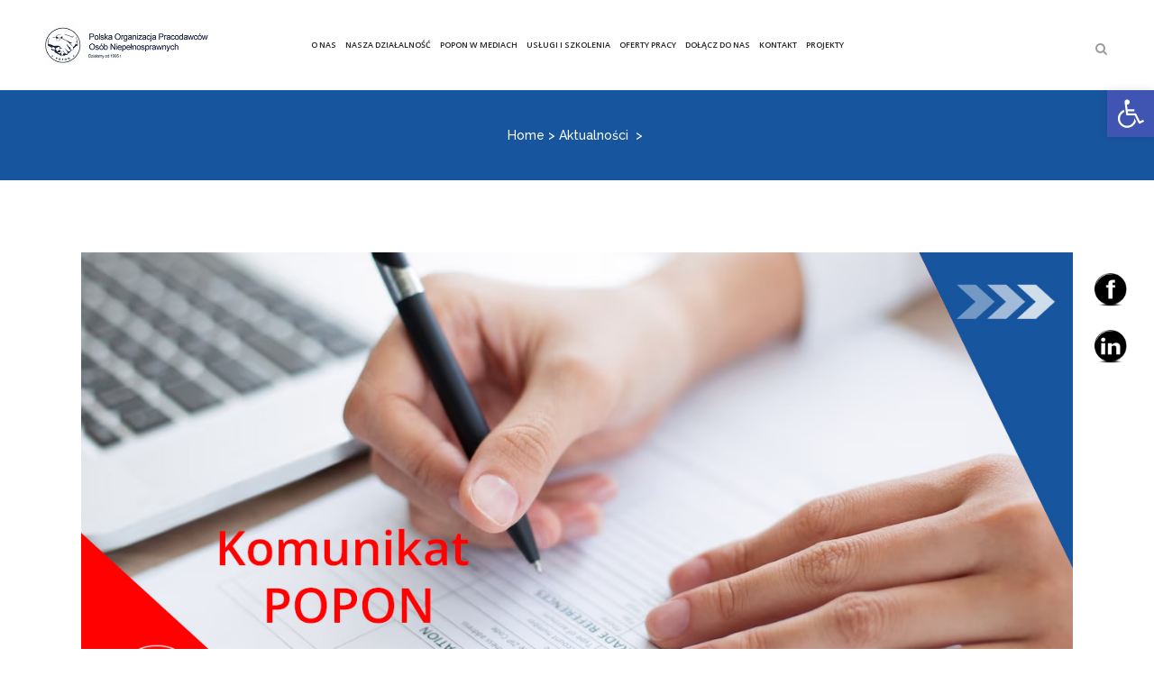

--- FILE ---
content_type: text/html; charset=UTF-8
request_url: https://popon.pl/nowe-formularze-inf-komunikat-popon-11-05-23/
body_size: 22012
content:
<!DOCTYPE html>
<html lang="pl-PL">
<head>
	<meta charset="UTF-8" />
	
	<title>Polska Organizacja Pracodawców Osób Niepełnosprawnych |   Nowe formularze INF (komunikat POPON 11.05.23)</title>

	
			
						<meta name="viewport" content="width=1200,user-scalable=no">
			<link rel="profile" href="http://gmpg.org/xfn/11" />
	<link rel="pingback" href="https://popon.pl/xmlrpc.php" />
            <link rel="shortcut icon" type="image/x-icon" href="https://popon.pl/wp-content/uploads/2024/06/logo_popon.png">
        <link rel="apple-touch-icon" href="https://popon.pl/wp-content/uploads/2024/06/logo_popon.png"/>
    	<link rel="icon" href="https://popon.pl/favicon.ico" sizes="16x16"/>
	<link rel="icon" href="https://popon.pl/favicon.ico" sizes="48x48"/>
	<link href='//fonts.googleapis.com/css?family=Raleway:100,200,300,400,500,600,700,800,900,300italic,400italic,700italic|Open+Sans:100,200,300,400,500,600,700,800,900,300italic,400italic,700italic&subset=latin,latin-ext' rel='stylesheet' type='text/css'>
<script type="application/javascript">var QodeAjaxUrl = "https://popon.pl/wp-admin/admin-ajax.php"</script><meta name='robots' content='max-image-preview:large' />
<link rel='dns-prefetch' href='//maxcdn.bootstrapcdn.com' />
<link rel='dns-prefetch' href='//cdnjs.cloudflare.com' />
<link rel="alternate" type="application/rss+xml" title="Polska Organizacja Pracodawców Osób Niepełnosprawnych &raquo; Kanał z wpisami" href="https://popon.pl/feed/" />
<link rel="alternate" type="application/rss+xml" title="Polska Organizacja Pracodawców Osób Niepełnosprawnych &raquo; Kanał z komentarzami" href="https://popon.pl/comments/feed/" />
<link rel="alternate" title="oEmbed (JSON)" type="application/json+oembed" href="https://popon.pl/wp-json/oembed/1.0/embed?url=https%3A%2F%2Fpopon.pl%2Fnowe-formularze-inf-komunikat-popon-11-05-23%2F" />
<link rel="alternate" title="oEmbed (XML)" type="text/xml+oembed" href="https://popon.pl/wp-json/oembed/1.0/embed?url=https%3A%2F%2Fpopon.pl%2Fnowe-formularze-inf-komunikat-popon-11-05-23%2F&#038;format=xml" />
<style id='wp-img-auto-sizes-contain-inline-css' type='text/css'>
img:is([sizes=auto i],[sizes^="auto," i]){contain-intrinsic-size:3000px 1500px}
/*# sourceURL=wp-img-auto-sizes-contain-inline-css */
</style>
<link rel='stylesheet' id='layerslider-css' href='https://popon.pl/wp-content/plugins/LayerSlider/static/layerslider/css/layerslider.css?ver=6.7.6' type='text/css' media='all' />
<style id='wp-emoji-styles-inline-css' type='text/css'>

	img.wp-smiley, img.emoji {
		display: inline !important;
		border: none !important;
		box-shadow: none !important;
		height: 1em !important;
		width: 1em !important;
		margin: 0 0.07em !important;
		vertical-align: -0.1em !important;
		background: none !important;
		padding: 0 !important;
	}
/*# sourceURL=wp-emoji-styles-inline-css */
</style>
<style id='wp-block-library-inline-css' type='text/css'>
:root{--wp-block-synced-color:#7a00df;--wp-block-synced-color--rgb:122,0,223;--wp-bound-block-color:var(--wp-block-synced-color);--wp-editor-canvas-background:#ddd;--wp-admin-theme-color:#007cba;--wp-admin-theme-color--rgb:0,124,186;--wp-admin-theme-color-darker-10:#006ba1;--wp-admin-theme-color-darker-10--rgb:0,107,160.5;--wp-admin-theme-color-darker-20:#005a87;--wp-admin-theme-color-darker-20--rgb:0,90,135;--wp-admin-border-width-focus:2px}@media (min-resolution:192dpi){:root{--wp-admin-border-width-focus:1.5px}}.wp-element-button{cursor:pointer}:root .has-very-light-gray-background-color{background-color:#eee}:root .has-very-dark-gray-background-color{background-color:#313131}:root .has-very-light-gray-color{color:#eee}:root .has-very-dark-gray-color{color:#313131}:root .has-vivid-green-cyan-to-vivid-cyan-blue-gradient-background{background:linear-gradient(135deg,#00d084,#0693e3)}:root .has-purple-crush-gradient-background{background:linear-gradient(135deg,#34e2e4,#4721fb 50%,#ab1dfe)}:root .has-hazy-dawn-gradient-background{background:linear-gradient(135deg,#faaca8,#dad0ec)}:root .has-subdued-olive-gradient-background{background:linear-gradient(135deg,#fafae1,#67a671)}:root .has-atomic-cream-gradient-background{background:linear-gradient(135deg,#fdd79a,#004a59)}:root .has-nightshade-gradient-background{background:linear-gradient(135deg,#330968,#31cdcf)}:root .has-midnight-gradient-background{background:linear-gradient(135deg,#020381,#2874fc)}:root{--wp--preset--font-size--normal:16px;--wp--preset--font-size--huge:42px}.has-regular-font-size{font-size:1em}.has-larger-font-size{font-size:2.625em}.has-normal-font-size{font-size:var(--wp--preset--font-size--normal)}.has-huge-font-size{font-size:var(--wp--preset--font-size--huge)}.has-text-align-center{text-align:center}.has-text-align-left{text-align:left}.has-text-align-right{text-align:right}.has-fit-text{white-space:nowrap!important}#end-resizable-editor-section{display:none}.aligncenter{clear:both}.items-justified-left{justify-content:flex-start}.items-justified-center{justify-content:center}.items-justified-right{justify-content:flex-end}.items-justified-space-between{justify-content:space-between}.screen-reader-text{border:0;clip-path:inset(50%);height:1px;margin:-1px;overflow:hidden;padding:0;position:absolute;width:1px;word-wrap:normal!important}.screen-reader-text:focus{background-color:#ddd;clip-path:none;color:#444;display:block;font-size:1em;height:auto;left:5px;line-height:normal;padding:15px 23px 14px;text-decoration:none;top:5px;width:auto;z-index:100000}html :where(.has-border-color){border-style:solid}html :where([style*=border-top-color]){border-top-style:solid}html :where([style*=border-right-color]){border-right-style:solid}html :where([style*=border-bottom-color]){border-bottom-style:solid}html :where([style*=border-left-color]){border-left-style:solid}html :where([style*=border-width]){border-style:solid}html :where([style*=border-top-width]){border-top-style:solid}html :where([style*=border-right-width]){border-right-style:solid}html :where([style*=border-bottom-width]){border-bottom-style:solid}html :where([style*=border-left-width]){border-left-style:solid}html :where(img[class*=wp-image-]){height:auto;max-width:100%}:where(figure){margin:0 0 1em}html :where(.is-position-sticky){--wp-admin--admin-bar--position-offset:var(--wp-admin--admin-bar--height,0px)}@media screen and (max-width:600px){html :where(.is-position-sticky){--wp-admin--admin-bar--position-offset:0px}}

/*# sourceURL=wp-block-library-inline-css */
</style><style id='global-styles-inline-css' type='text/css'>
:root{--wp--preset--aspect-ratio--square: 1;--wp--preset--aspect-ratio--4-3: 4/3;--wp--preset--aspect-ratio--3-4: 3/4;--wp--preset--aspect-ratio--3-2: 3/2;--wp--preset--aspect-ratio--2-3: 2/3;--wp--preset--aspect-ratio--16-9: 16/9;--wp--preset--aspect-ratio--9-16: 9/16;--wp--preset--color--black: #000000;--wp--preset--color--cyan-bluish-gray: #abb8c3;--wp--preset--color--white: #ffffff;--wp--preset--color--pale-pink: #f78da7;--wp--preset--color--vivid-red: #cf2e2e;--wp--preset--color--luminous-vivid-orange: #ff6900;--wp--preset--color--luminous-vivid-amber: #fcb900;--wp--preset--color--light-green-cyan: #7bdcb5;--wp--preset--color--vivid-green-cyan: #00d084;--wp--preset--color--pale-cyan-blue: #8ed1fc;--wp--preset--color--vivid-cyan-blue: #0693e3;--wp--preset--color--vivid-purple: #9b51e0;--wp--preset--gradient--vivid-cyan-blue-to-vivid-purple: linear-gradient(135deg,rgb(6,147,227) 0%,rgb(155,81,224) 100%);--wp--preset--gradient--light-green-cyan-to-vivid-green-cyan: linear-gradient(135deg,rgb(122,220,180) 0%,rgb(0,208,130) 100%);--wp--preset--gradient--luminous-vivid-amber-to-luminous-vivid-orange: linear-gradient(135deg,rgb(252,185,0) 0%,rgb(255,105,0) 100%);--wp--preset--gradient--luminous-vivid-orange-to-vivid-red: linear-gradient(135deg,rgb(255,105,0) 0%,rgb(207,46,46) 100%);--wp--preset--gradient--very-light-gray-to-cyan-bluish-gray: linear-gradient(135deg,rgb(238,238,238) 0%,rgb(169,184,195) 100%);--wp--preset--gradient--cool-to-warm-spectrum: linear-gradient(135deg,rgb(74,234,220) 0%,rgb(151,120,209) 20%,rgb(207,42,186) 40%,rgb(238,44,130) 60%,rgb(251,105,98) 80%,rgb(254,248,76) 100%);--wp--preset--gradient--blush-light-purple: linear-gradient(135deg,rgb(255,206,236) 0%,rgb(152,150,240) 100%);--wp--preset--gradient--blush-bordeaux: linear-gradient(135deg,rgb(254,205,165) 0%,rgb(254,45,45) 50%,rgb(107,0,62) 100%);--wp--preset--gradient--luminous-dusk: linear-gradient(135deg,rgb(255,203,112) 0%,rgb(199,81,192) 50%,rgb(65,88,208) 100%);--wp--preset--gradient--pale-ocean: linear-gradient(135deg,rgb(255,245,203) 0%,rgb(182,227,212) 50%,rgb(51,167,181) 100%);--wp--preset--gradient--electric-grass: linear-gradient(135deg,rgb(202,248,128) 0%,rgb(113,206,126) 100%);--wp--preset--gradient--midnight: linear-gradient(135deg,rgb(2,3,129) 0%,rgb(40,116,252) 100%);--wp--preset--font-size--small: 13px;--wp--preset--font-size--medium: 20px;--wp--preset--font-size--large: 36px;--wp--preset--font-size--x-large: 42px;--wp--preset--spacing--20: 0.44rem;--wp--preset--spacing--30: 0.67rem;--wp--preset--spacing--40: 1rem;--wp--preset--spacing--50: 1.5rem;--wp--preset--spacing--60: 2.25rem;--wp--preset--spacing--70: 3.38rem;--wp--preset--spacing--80: 5.06rem;--wp--preset--shadow--natural: 6px 6px 9px rgba(0, 0, 0, 0.2);--wp--preset--shadow--deep: 12px 12px 50px rgba(0, 0, 0, 0.4);--wp--preset--shadow--sharp: 6px 6px 0px rgba(0, 0, 0, 0.2);--wp--preset--shadow--outlined: 6px 6px 0px -3px rgb(255, 255, 255), 6px 6px rgb(0, 0, 0);--wp--preset--shadow--crisp: 6px 6px 0px rgb(0, 0, 0);}:where(.is-layout-flex){gap: 0.5em;}:where(.is-layout-grid){gap: 0.5em;}body .is-layout-flex{display: flex;}.is-layout-flex{flex-wrap: wrap;align-items: center;}.is-layout-flex > :is(*, div){margin: 0;}body .is-layout-grid{display: grid;}.is-layout-grid > :is(*, div){margin: 0;}:where(.wp-block-columns.is-layout-flex){gap: 2em;}:where(.wp-block-columns.is-layout-grid){gap: 2em;}:where(.wp-block-post-template.is-layout-flex){gap: 1.25em;}:where(.wp-block-post-template.is-layout-grid){gap: 1.25em;}.has-black-color{color: var(--wp--preset--color--black) !important;}.has-cyan-bluish-gray-color{color: var(--wp--preset--color--cyan-bluish-gray) !important;}.has-white-color{color: var(--wp--preset--color--white) !important;}.has-pale-pink-color{color: var(--wp--preset--color--pale-pink) !important;}.has-vivid-red-color{color: var(--wp--preset--color--vivid-red) !important;}.has-luminous-vivid-orange-color{color: var(--wp--preset--color--luminous-vivid-orange) !important;}.has-luminous-vivid-amber-color{color: var(--wp--preset--color--luminous-vivid-amber) !important;}.has-light-green-cyan-color{color: var(--wp--preset--color--light-green-cyan) !important;}.has-vivid-green-cyan-color{color: var(--wp--preset--color--vivid-green-cyan) !important;}.has-pale-cyan-blue-color{color: var(--wp--preset--color--pale-cyan-blue) !important;}.has-vivid-cyan-blue-color{color: var(--wp--preset--color--vivid-cyan-blue) !important;}.has-vivid-purple-color{color: var(--wp--preset--color--vivid-purple) !important;}.has-black-background-color{background-color: var(--wp--preset--color--black) !important;}.has-cyan-bluish-gray-background-color{background-color: var(--wp--preset--color--cyan-bluish-gray) !important;}.has-white-background-color{background-color: var(--wp--preset--color--white) !important;}.has-pale-pink-background-color{background-color: var(--wp--preset--color--pale-pink) !important;}.has-vivid-red-background-color{background-color: var(--wp--preset--color--vivid-red) !important;}.has-luminous-vivid-orange-background-color{background-color: var(--wp--preset--color--luminous-vivid-orange) !important;}.has-luminous-vivid-amber-background-color{background-color: var(--wp--preset--color--luminous-vivid-amber) !important;}.has-light-green-cyan-background-color{background-color: var(--wp--preset--color--light-green-cyan) !important;}.has-vivid-green-cyan-background-color{background-color: var(--wp--preset--color--vivid-green-cyan) !important;}.has-pale-cyan-blue-background-color{background-color: var(--wp--preset--color--pale-cyan-blue) !important;}.has-vivid-cyan-blue-background-color{background-color: var(--wp--preset--color--vivid-cyan-blue) !important;}.has-vivid-purple-background-color{background-color: var(--wp--preset--color--vivid-purple) !important;}.has-black-border-color{border-color: var(--wp--preset--color--black) !important;}.has-cyan-bluish-gray-border-color{border-color: var(--wp--preset--color--cyan-bluish-gray) !important;}.has-white-border-color{border-color: var(--wp--preset--color--white) !important;}.has-pale-pink-border-color{border-color: var(--wp--preset--color--pale-pink) !important;}.has-vivid-red-border-color{border-color: var(--wp--preset--color--vivid-red) !important;}.has-luminous-vivid-orange-border-color{border-color: var(--wp--preset--color--luminous-vivid-orange) !important;}.has-luminous-vivid-amber-border-color{border-color: var(--wp--preset--color--luminous-vivid-amber) !important;}.has-light-green-cyan-border-color{border-color: var(--wp--preset--color--light-green-cyan) !important;}.has-vivid-green-cyan-border-color{border-color: var(--wp--preset--color--vivid-green-cyan) !important;}.has-pale-cyan-blue-border-color{border-color: var(--wp--preset--color--pale-cyan-blue) !important;}.has-vivid-cyan-blue-border-color{border-color: var(--wp--preset--color--vivid-cyan-blue) !important;}.has-vivid-purple-border-color{border-color: var(--wp--preset--color--vivid-purple) !important;}.has-vivid-cyan-blue-to-vivid-purple-gradient-background{background: var(--wp--preset--gradient--vivid-cyan-blue-to-vivid-purple) !important;}.has-light-green-cyan-to-vivid-green-cyan-gradient-background{background: var(--wp--preset--gradient--light-green-cyan-to-vivid-green-cyan) !important;}.has-luminous-vivid-amber-to-luminous-vivid-orange-gradient-background{background: var(--wp--preset--gradient--luminous-vivid-amber-to-luminous-vivid-orange) !important;}.has-luminous-vivid-orange-to-vivid-red-gradient-background{background: var(--wp--preset--gradient--luminous-vivid-orange-to-vivid-red) !important;}.has-very-light-gray-to-cyan-bluish-gray-gradient-background{background: var(--wp--preset--gradient--very-light-gray-to-cyan-bluish-gray) !important;}.has-cool-to-warm-spectrum-gradient-background{background: var(--wp--preset--gradient--cool-to-warm-spectrum) !important;}.has-blush-light-purple-gradient-background{background: var(--wp--preset--gradient--blush-light-purple) !important;}.has-blush-bordeaux-gradient-background{background: var(--wp--preset--gradient--blush-bordeaux) !important;}.has-luminous-dusk-gradient-background{background: var(--wp--preset--gradient--luminous-dusk) !important;}.has-pale-ocean-gradient-background{background: var(--wp--preset--gradient--pale-ocean) !important;}.has-electric-grass-gradient-background{background: var(--wp--preset--gradient--electric-grass) !important;}.has-midnight-gradient-background{background: var(--wp--preset--gradient--midnight) !important;}.has-small-font-size{font-size: var(--wp--preset--font-size--small) !important;}.has-medium-font-size{font-size: var(--wp--preset--font-size--medium) !important;}.has-large-font-size{font-size: var(--wp--preset--font-size--large) !important;}.has-x-large-font-size{font-size: var(--wp--preset--font-size--x-large) !important;}
/*# sourceURL=global-styles-inline-css */
</style>

<style id='classic-theme-styles-inline-css' type='text/css'>
/*! This file is auto-generated */
.wp-block-button__link{color:#fff;background-color:#32373c;border-radius:9999px;box-shadow:none;text-decoration:none;padding:calc(.667em + 2px) calc(1.333em + 2px);font-size:1.125em}.wp-block-file__button{background:#32373c;color:#fff;text-decoration:none}
/*# sourceURL=/wp-includes/css/classic-themes.min.css */
</style>
<link rel='stylesheet' id='finalTilesGallery_stylesheet-css' href='https://popon.pl/wp-content/plugins/final-tiles-grid-gallery-lite/scripts/ftg.css?ver=3.6.10' type='text/css' media='all' />
<link rel='stylesheet' id='fontawesome_stylesheet-css' href='https://popon.pl/wp-content/plugins/final-tiles-grid-gallery-lite/fonts/font-awesome/css/font-awesome.min.css?ver=6.9' type='text/css' media='all' />
<link rel='stylesheet' id='rs-plugin-settings-css' href='https://popon.pl/wp-content/plugins/revslider/public/assets/css/settings.css?ver=5.4.8' type='text/css' media='all' />
<style id='rs-plugin-settings-inline-css' type='text/css'>
#rs-demo-id {}
/*# sourceURL=rs-plugin-settings-inline-css */
</style>
<link rel='stylesheet' id='sjb-fontawesome-css' href='https://popon.pl/wp-content/plugins/simple-job-board/includes/css/font-awesome.min.css?ver=5.15.4' type='text/css' media='all' />
<link rel='stylesheet' id='simple-job-board-jquery-ui-css' href='https://popon.pl/wp-content/plugins/simple-job-board/public/css/jquery-ui.css?ver=1.12.1' type='text/css' media='all' />
<link rel='stylesheet' id='simple-job-board-frontend-css' href='https://popon.pl/wp-content/plugins/simple-job-board/public/css/simple-job-board-public.css?ver=3.0.0' type='text/css' media='all' />
<link rel='stylesheet' id='SFSIPLUSmainCss-css' href='https://popon.pl/wp-content/plugins/ultimate-social-media-plus/css/sfsi-style.css?ver=3.6.5' type='text/css' media='all' />
<link rel='stylesheet' id='disable_sfsiplus-css' href='https://popon.pl/wp-content/plugins/ultimate-social-media-plus/css/disable_sfsi.css?ver=6.9' type='text/css' media='all' />
<link rel='stylesheet' id='wp-show-posts-css' href='https://popon.pl/wp-content/plugins/wp-show-posts/css/wp-show-posts-min.css?ver=1.1.6' type='text/css' media='all' />
<link rel='stylesheet' id='cff-css' href='https://popon.pl/wp-content/plugins/custom-facebook-feed/assets/css/cff-style.min.css?ver=4.2.4' type='text/css' media='all' />
<link rel='stylesheet' id='sb-font-awesome-css' href='https://maxcdn.bootstrapcdn.com/font-awesome/4.7.0/css/font-awesome.min.css?ver=6.9' type='text/css' media='all' />
<link rel='stylesheet' id='font-awesome-css' href='https://cdnjs.cloudflare.com/ajax/libs/font-awesome/5.15.3/css/all.min.css?ver=5.15.3' type='text/css' media='all' />
<link rel='stylesheet' id='default_style-css' href='https://popon.pl/wp-content/themes/bridge/style.css?ver=6.9' type='text/css' media='all' />
<link rel='stylesheet' id='qode_font_awesome-css' href='https://popon.pl/wp-content/themes/bridge/css/font-awesome/css/font-awesome.min.css?ver=6.9' type='text/css' media='all' />
<link rel='stylesheet' id='qode_font_elegant-css' href='https://popon.pl/wp-content/themes/bridge/css/elegant-icons/style.min.css?ver=6.9' type='text/css' media='all' />
<link rel='stylesheet' id='qode_linea_icons-css' href='https://popon.pl/wp-content/themes/bridge/css/linea-icons/style.css?ver=6.9' type='text/css' media='all' />
<link rel='stylesheet' id='qode_dripicons-css' href='https://popon.pl/wp-content/themes/bridge/css/dripicons/dripicons.css?ver=6.9' type='text/css' media='all' />
<link rel='stylesheet' id='stylesheet-css' href='https://popon.pl/wp-content/themes/bridge/css/stylesheet.min.css?ver=6.9' type='text/css' media='all' />
<style id='stylesheet-inline-css' type='text/css'>
   .postid-16214.disabled_footer_top .footer_top_holder, .postid-16214.disabled_footer_bottom .footer_bottom_holder { display: none;}


/*# sourceURL=stylesheet-inline-css */
</style>
<link rel='stylesheet' id='qode_print-css' href='https://popon.pl/wp-content/themes/bridge/css/print.css?ver=6.9' type='text/css' media='all' />
<link rel='stylesheet' id='mac_stylesheet-css' href='https://popon.pl/wp-content/themes/bridge/css/mac_stylesheet.css?ver=6.9' type='text/css' media='all' />
<link rel='stylesheet' id='webkit-css' href='https://popon.pl/wp-content/themes/bridge/css/webkit_stylesheet.css?ver=6.9' type='text/css' media='all' />
<link rel='stylesheet' id='style_dynamic-css' href='https://popon.pl/wp-content/themes/bridge/css/style_dynamic.css?ver=1719406350' type='text/css' media='all' />
<link rel='stylesheet' id='js_composer_front-css' href='https://popon.pl/wp-content/plugins/js_composer/assets/css/js_composer.min.css?ver=6.9.0' type='text/css' media='all' />
<link rel='stylesheet' id='custom_css-css' href='https://popon.pl/wp-content/themes/bridge/css/custom_css.css?ver=1719406350' type='text/css' media='all' />
<link rel='stylesheet' id='pojo-a11y-css' href='https://popon.pl/wp-content/plugins/pojo-accessibility/assets/css/style.min.css?ver=1.0.0' type='text/css' media='all' />
<link rel='stylesheet' id='childstyle-css' href='https://popon.pl/wp-content/themes/bridge-child/style.css?ver=6.9' type='text/css' media='all' />
<script type="text/javascript" id="layerslider-greensock-js-extra">
/* <![CDATA[ */
var LS_Meta = {"v":"6.7.6"};
//# sourceURL=layerslider-greensock-js-extra
/* ]]> */
</script>
<script type="text/javascript" src="https://popon.pl/wp-content/plugins/LayerSlider/static/layerslider/js/greensock.js?ver=1.19.0" id="layerslider-greensock-js"></script>
<script type="text/javascript" src="https://popon.pl/wp-includes/js/jquery/jquery.min.js?ver=3.7.1" id="jquery-core-js"></script>
<script type="text/javascript" src="https://popon.pl/wp-includes/js/jquery/jquery-migrate.min.js?ver=3.4.1" id="jquery-migrate-js"></script>
<script type="text/javascript" src="https://popon.pl/wp-content/plugins/LayerSlider/static/layerslider/js/layerslider.kreaturamedia.jquery.js?ver=6.7.6" id="layerslider-js"></script>
<script type="text/javascript" src="https://popon.pl/wp-content/plugins/LayerSlider/static/layerslider/js/layerslider.transitions.js?ver=6.7.6" id="layerslider-transitions-js"></script>
<script type="text/javascript" src="https://popon.pl/wp-content/plugins/revslider/public/assets/js/jquery.themepunch.tools.min.js?ver=5.4.8" id="tp-tools-js"></script>
<script type="text/javascript" src="https://popon.pl/wp-content/plugins/revslider/public/assets/js/jquery.themepunch.revolution.min.js?ver=5.4.8" id="revmin-js"></script>
<script type="text/javascript" src="https://popon.pl/wp-content/plugins/wp-hide-post/public/js/wp-hide-post-public.js?ver=2.0.10" id="wp-hide-post-js"></script>
<script type="text/javascript" src="https://popon.pl/wp-content/plugins/wp-accessibility/js/fingerprint.min.js?ver=2.1.7" id="wpa-fingerprintjs-js"></script>
<meta name="generator" content="Powered by LayerSlider 6.7.6 - Multi-Purpose, Responsive, Parallax, Mobile-Friendly Slider Plugin for WordPress." />
<!-- LayerSlider updates and docs at: https://layerslider.kreaturamedia.com -->
<link rel="https://api.w.org/" href="https://popon.pl/wp-json/" /><link rel="alternate" title="JSON" type="application/json" href="https://popon.pl/wp-json/wp/v2/posts/16214" /><link rel="EditURI" type="application/rsd+xml" title="RSD" href="https://popon.pl/xmlrpc.php?rsd" />
<meta name="generator" content="WordPress 6.9" />
<link rel="canonical" href="https://popon.pl/nowe-formularze-inf-komunikat-popon-11-05-23/" />
<link rel='shortlink' href='https://popon.pl/?p=16214' />
            
            	<script>
		window.addEventListener("sfsi_plus_functions_loaded", function() {
			var body = document.getElementsByTagName('body')[0];
			// console.log(body);
			body.classList.add("sfsi_plus_3.53");
		})
		// window.addEventListener('sfsi_plus_functions_loaded',function(e) {
		// 	jQuery("body").addClass("sfsi_plus_3.53")
		// });
		jQuery(document).ready(function(e) {
			jQuery("body").addClass("sfsi_plus_3.53")
		});

		function sfsi_plus_processfurther(ref) {
			var feed_id = '[base64]';
			var feedtype = 8;
			var email = jQuery(ref).find('input[name="email"]').val();
			var filter = /^(([^<>()[\]\\.,;:\s@\"]+(\.[^<>()[\]\\.,;:\s@\"]+)*)|(\".+\"))@((\[[0-9]{1,3}\.[0-9]{1,3}\.[0-9]{1,3}\.[0-9]{1,3}\])|(([a-zA-Z\-0-9]+\.)+[a-zA-Z]{2,}))$/;
			if ((email != "Enter your email") && (filter.test(email))) {
				if (feedtype == "8") {
					var url = "https://api.follow.it/subscription-form/" + feed_id + "/" + feedtype;
					window.open(url, "popupwindow", "scrollbars=yes,width=1080,height=760");
					return true;
				}
			} else {
				alert("Please enter email address");
				jQuery(ref).find('input[name="email"]').focus();
				return false;
			}
		}
	</script>
	<style>
		.sfsi_plus_subscribe_Popinner {
			width: 100% !important;
			height: auto !important;
			border: 1px solid #b5b5b5 !important;
			padding: 18px 0px !important;
			background-color: #ffffff !important;
		}

		.sfsi_plus_subscribe_Popinner form {
			margin: 0 20px !important;
		}

		.sfsi_plus_subscribe_Popinner h5 {
			font-family: Helvetica,Arial,sans-serif !important;

			font-weight: bold !important;
			color: #000000 !important;
			font-size: 16px !important;
			text-align: center !important;
			margin: 0 0 10px !important;
			padding: 0 !important;
		}

		.sfsi_plus_subscription_form_field {
			margin: 5px 0 !important;
			width: 100% !important;
			display: inline-flex;
			display: -webkit-inline-flex;
		}

		.sfsi_plus_subscription_form_field input {
			width: 100% !important;
			padding: 10px 0px !important;
		}

		.sfsi_plus_subscribe_Popinner input[type=email] {
			font-family: Helvetica,Arial,sans-serif !important;

			font-style: normal !important;
			color:  !important;
			font-size: 14px !important;
			text-align: center !important;
		}

		.sfsi_plus_subscribe_Popinner input[type=email]::-webkit-input-placeholder {
			font-family: Helvetica,Arial,sans-serif !important;

			font-style: normal !important;
			color:  !important;
			font-size: 14px !important;
			text-align: center !important;
		}

		.sfsi_plus_subscribe_Popinner input[type=email]:-moz-placeholder {
			/* Firefox 18- */
			font-family: Helvetica,Arial,sans-serif !important;

			font-style: normal !important;
			color:  !important;
			font-size: 14px !important;
			text-align: center !important;
		}

		.sfsi_plus_subscribe_Popinner input[type=email]::-moz-placeholder {
			/* Firefox 19+ */
			font-family: Helvetica,Arial,sans-serif !important;

			font-style: normal !important;
			color:  !important;
			font-size: 14px !important;
			text-align: center !important;
		}

		.sfsi_plus_subscribe_Popinner input[type=email]:-ms-input-placeholder {
			font-family: Helvetica,Arial,sans-serif !important;

			font-style: normal !important;
			color:  !important;
			font-size: 14px !important;
			text-align: center !important;
		}

		.sfsi_plus_subscribe_Popinner input[type=submit] {
			font-family: Helvetica,Arial,sans-serif !important;

			font-weight: bold !important;
			color: #000000 !important;
			font-size: 16px !important;
			text-align: center !important;
			background-color: #dedede !important;
		}
	</style>
	<meta name="follow.[base64]" content="jMFsxff2gMvaaSpk2Rn8"/> <meta name="viewport" content="width=device-width, initial-scale=1"><meta property="og:image:secure_url" content="https://popon.pl/wp-content/uploads/2023/05/POPON-polecany_253.jpg" data-id="sfsi-plus"/><meta property="twitter:card" content="summary_large_image" data-id="sfsi"><meta property="twitter:image" content="https://popon.pl/wp-content/uploads/2023/05/POPON-polecany_253.jpg" data-id="sfsi"><meta property="og:image:type" content="" data-id="sfsi-plus"/><meta property="og:image:width" content="1280" data-id="sfsi-plus"/><meta property="og:image:height" content="640" data-id="sfsi-plus"/><meta property="og:description" content="&nbsp;

Polska Organizacja Pracodawców Osób Niepełnosprawnych informuje, iż w dniu 29 kwietnia 2023 r. weszło w życie nowe rozporządzenie Ministra Rodziny i Polityki Społecznej z dnia 27 kwietnia 2023 r. w sprawie określenia wzorów miesięcznych i rocznych informacji o zatrudnieniu, kształceniu lub o działalności na rzecz osób niepełnosprawnych (Dz. U. 2023, poz. 827).

Rozporządzenie wraz z nowymi formularzami INF poniżej w załączniku.

Rozp INF z 27.4.23" data-id="sfsi-plus"/><meta property="og:url" content="https://popon.pl/nowe-formularze-inf-komunikat-popon-11-05-23/" data-id="sfsi-plus"/><meta property="og:title" content="Nowe formularze INF (komunikat POPON 11.05.23)" data-id="sfsi-plus"/><style data-context="foundation-flickity-css">/*! Flickity v2.0.2
http://flickity.metafizzy.co
---------------------------------------------- */.flickity-enabled{position:relative}.flickity-enabled:focus{outline:0}.flickity-viewport{overflow:hidden;position:relative;height:100%}.flickity-slider{position:absolute;width:100%;height:100%}.flickity-enabled.is-draggable{-webkit-tap-highlight-color:transparent;tap-highlight-color:transparent;-webkit-user-select:none;-moz-user-select:none;-ms-user-select:none;user-select:none}.flickity-enabled.is-draggable .flickity-viewport{cursor:move;cursor:-webkit-grab;cursor:grab}.flickity-enabled.is-draggable .flickity-viewport.is-pointer-down{cursor:-webkit-grabbing;cursor:grabbing}.flickity-prev-next-button{position:absolute;top:50%;width:44px;height:44px;border:none;border-radius:50%;background:#fff;background:hsla(0,0%,100%,.75);cursor:pointer;-webkit-transform:translateY(-50%);transform:translateY(-50%)}.flickity-prev-next-button:hover{background:#fff}.flickity-prev-next-button:focus{outline:0;box-shadow:0 0 0 5px #09f}.flickity-prev-next-button:active{opacity:.6}.flickity-prev-next-button.previous{left:10px}.flickity-prev-next-button.next{right:10px}.flickity-rtl .flickity-prev-next-button.previous{left:auto;right:10px}.flickity-rtl .flickity-prev-next-button.next{right:auto;left:10px}.flickity-prev-next-button:disabled{opacity:.3;cursor:auto}.flickity-prev-next-button svg{position:absolute;left:20%;top:20%;width:60%;height:60%}.flickity-prev-next-button .arrow{fill:#333}.flickity-page-dots{position:absolute;width:100%;bottom:-25px;padding:0;margin:0;list-style:none;text-align:center;line-height:1}.flickity-rtl .flickity-page-dots{direction:rtl}.flickity-page-dots .dot{display:inline-block;width:10px;height:10px;margin:0 8px;background:#333;border-radius:50%;opacity:.25;cursor:pointer}.flickity-page-dots .dot.is-selected{opacity:1}</style><style data-context="foundation-slideout-css">.slideout-menu{position:fixed;left:0;top:0;bottom:0;right:auto;z-index:0;width:256px;overflow-y:auto;-webkit-overflow-scrolling:touch;display:none}.slideout-menu.pushit-right{left:auto;right:0}.slideout-panel{position:relative;z-index:1;will-change:transform}.slideout-open,.slideout-open .slideout-panel,.slideout-open body{overflow:hidden}.slideout-open .slideout-menu{display:block}.pushit{display:none}</style><style type="text/css">.recentcomments a{display:inline !important;padding:0 !important;margin:0 !important;}</style><style type="text/css">
#pojo-a11y-toolbar .pojo-a11y-toolbar-toggle a{ background-color: #4054b2;	color: #ffffff;}
#pojo-a11y-toolbar .pojo-a11y-toolbar-overlay, #pojo-a11y-toolbar .pojo-a11y-toolbar-overlay ul.pojo-a11y-toolbar-items.pojo-a11y-links{ border-color: #4054b2;}
body.pojo-a11y-focusable a:focus{ outline-style: solid !important;	outline-width: 2px !important;	outline-color: #FF0000 !important;}
#pojo-a11y-toolbar{ top: 100px !important;}
#pojo-a11y-toolbar .pojo-a11y-toolbar-overlay{ background-color: #ffffff;}
#pojo-a11y-toolbar .pojo-a11y-toolbar-overlay ul.pojo-a11y-toolbar-items li.pojo-a11y-toolbar-item a, #pojo-a11y-toolbar .pojo-a11y-toolbar-overlay p.pojo-a11y-toolbar-title{ color: #333333;}
#pojo-a11y-toolbar .pojo-a11y-toolbar-overlay ul.pojo-a11y-toolbar-items li.pojo-a11y-toolbar-item a.active{ background-color: #4054b2;	color: #ffffff;}
@media (max-width: 767px) { #pojo-a11y-toolbar { top: 50px !important; } }</style><meta name="generator" content="Powered by WPBakery Page Builder - drag and drop page builder for WordPress."/>
<meta name="generator" content="Powered by Slider Revolution 5.4.8 - responsive, Mobile-Friendly Slider Plugin for WordPress with comfortable drag and drop interface." />
<link rel="icon" href="https://popon.pl/wp-content/uploads/2024/06/logo_popon-144x144.png" sizes="32x32" />
<link rel="icon" href="https://popon.pl/wp-content/uploads/2024/06/logo_popon-300x300.png" sizes="192x192" />
<link rel="apple-touch-icon" href="https://popon.pl/wp-content/uploads/2024/06/logo_popon-300x300.png" />
<meta name="msapplication-TileImage" content="https://popon.pl/wp-content/uploads/2024/06/logo_popon-300x300.png" />
<script type="text/javascript">function setREVStartSize(e){									
						try{ e.c=jQuery(e.c);var i=jQuery(window).width(),t=9999,r=0,n=0,l=0,f=0,s=0,h=0;
							if(e.responsiveLevels&&(jQuery.each(e.responsiveLevels,function(e,f){f>i&&(t=r=f,l=e),i>f&&f>r&&(r=f,n=e)}),t>r&&(l=n)),f=e.gridheight[l]||e.gridheight[0]||e.gridheight,s=e.gridwidth[l]||e.gridwidth[0]||e.gridwidth,h=i/s,h=h>1?1:h,f=Math.round(h*f),"fullscreen"==e.sliderLayout){var u=(e.c.width(),jQuery(window).height());if(void 0!=e.fullScreenOffsetContainer){var c=e.fullScreenOffsetContainer.split(",");if (c) jQuery.each(c,function(e,i){u=jQuery(i).length>0?u-jQuery(i).outerHeight(!0):u}),e.fullScreenOffset.split("%").length>1&&void 0!=e.fullScreenOffset&&e.fullScreenOffset.length>0?u-=jQuery(window).height()*parseInt(e.fullScreenOffset,0)/100:void 0!=e.fullScreenOffset&&e.fullScreenOffset.length>0&&(u-=parseInt(e.fullScreenOffset,0))}f=u}else void 0!=e.minHeight&&f<e.minHeight&&(f=e.minHeight);e.c.closest(".rev_slider_wrapper").css({height:f})					
						}catch(d){console.log("Failure at Presize of Slider:"+d)}						
					};</script>
<style>.ios7.web-app-mode.has-fixed header{ background-color: rgba(23,85,158,.88);}</style>		<style type="text/css" id="wp-custom-css">
			@media (min-width: 1244px) {
.q_logo {
	top: 10%;
}
}
		</style>
		<noscript><style> .wpb_animate_when_almost_visible { opacity: 1; }</style></noscript></head>

<body class="wp-singular post-template-default single single-post postid-16214 single-format-standard wp-theme-bridge wp-child-theme-bridge-child bridge-child sfsi_plus_actvite_theme_black  qode_grid_1300 qode-child-theme-ver-1.0.0 qode-theme-ver-17.1 qode-theme-bridge wpb-js-composer js-comp-ver-6.9.0 vc_responsive" itemscope itemtype="http://schema.org/WebPage">


<div class="wrapper">
	<div class="wrapper_inner">

    
    <!-- Google Analytics start -->
            <script>
            var _gaq = _gaq || [];
            _gaq.push(['_setAccount', 'UA-142618337-1']);
            _gaq.push(['_trackPageview']);

            (function() {
                var ga = document.createElement('script'); ga.type = 'text/javascript'; ga.async = true;
                ga.src = ('https:' == document.location.protocol ? 'https://ssl' : 'http://www') + '.google-analytics.com/ga.js';
                var s = document.getElementsByTagName('script')[0]; s.parentNode.insertBefore(ga, s);
            })();
        </script>
        <!-- Google Analytics end -->

	<header class=" has_header_fixed_right scroll_header_top_area  regular page_header">
    <div class="header_inner clearfix">
        <form role="search" action="https://popon.pl/" class="qode_search_form_2" method="get">
	                <div class="form_holder_outer">
                    <div class="form_holder">
                        <input type="text" placeholder="Szukaj" name="s" class="qode_search_field" autocomplete="off" />
                        <a class="qode_search_submit" href="javascript:void(0)">
							<i class="qode_icon_font_awesome fa fa-search " ></i>                        </a>
                    </div>
                </div>
				</form>        <div class="header_top_bottom_holder">
            
            <div class="header_bottom clearfix" style='' >
                
                            <div class="header_inner_left">
                                									<div class="mobile_menu_button">
		<span>
			<i class="qode_icon_font_awesome fa fa-bars " ></i>		</span>
	</div>
                                <div class="logo_wrapper" >
	<div class="q_logo">
		<a itemprop="url" href="https://popon.pl/" >
             <img itemprop="image" class="normal" src="https://popon.pl/wp-content/uploads/2021/04/logomobi.jpg" alt="Logo"/> 			 <img itemprop="image" class="light" src="http://popon.pl/wp-content/themes/bridge/img/logo_white.png" alt="Logo"/> 			 <img itemprop="image" class="dark" src="https://popon.pl/wp-content/themes/bridge/img/logo_black.png" alt="Logo"/> 			 <img itemprop="image" class="sticky" src="https://popon.pl/wp-content/uploads/2021/04/logomobi.jpg" alt="Logo"/> 			 <img itemprop="image" class="mobile" src="https://popon.pl/wp-content/uploads/2021/04/logomobi.jpg" alt="Logo"/> 					</a>
	</div>
	</div>                                                            </div>
                                                                    <div class="header_inner_right">
                                        <div class="side_menu_button_wrapper right">
                                                                                                                                    <div class="side_menu_button">
                                                	<a class="search_button search_slides_from_header_bottom normal" href="javascript:void(0)">
		<i class="qode_icon_font_awesome fa fa-search " ></i>	</a>

	                                                                                                                                            </div>
                                        </div>
                                    </div>
                                
                                
                                <nav class="main_menu drop_down center">
                                    <ul id="menu-nowe-menu" class=""><li id="nav-menu-item-185" class="menu-item menu-item-type-post_type menu-item-object-page menu-item-has-children  has_sub narrow"><a href="https://popon.pl/o-nas/" class=""><i class="menu_icon blank fa"></i><span>O nas</span><span class="plus"></span></a>
<div class="second"><div class="inner"><ul>
	<li id="nav-menu-item-677" class="menu-item menu-item-type-post_type menu-item-object-page "><a href="https://popon.pl/o-popon/" class=""><i class="menu_icon blank fa"></i><span>O POPON</span><span class="plus"></span></a></li>
	<li id="nav-menu-item-304" class="menu-item menu-item-type-post_type menu-item-object-page "><a href="https://popon.pl/struktura/" class=""><i class="menu_icon blank fa"></i><span>Struktura</span><span class="plus"></span></a></li>
	<li id="nav-menu-item-682" class="menu-item menu-item-type-post_type menu-item-object-page "><a href="https://popon.pl/misja/" class=""><i class="menu_icon blank fa"></i><span>MISJA</span><span class="plus"></span></a></li>
	<li id="nav-menu-item-3563" class="menu-item menu-item-type-post_type menu-item-object-page "><a href="https://popon.pl/statut/" class=""><i class="menu_icon blank fa"></i><span>Statut</span><span class="plus"></span></a></li>
	<li id="nav-menu-item-24066" class="menu-item menu-item-type-post_type menu-item-object-page "><a href="https://popon.pl/o-nas/logo-popon-4/" class=""><i class="menu_icon blank fa"></i><span>Logo POPON</span><span class="plus"></span></a></li>
</ul></div></div>
</li>
<li id="nav-menu-item-157" class="menu-item menu-item-type-post_type menu-item-object-page menu-item-has-children  has_sub narrow"><a href="https://popon.pl/nasza-dzialalnosc/" class=""><i class="menu_icon blank fa"></i><span>Nasza działalność</span><span class="plus"></span></a>
<div class="second"><div class="inner"><ul>
	<li id="nav-menu-item-3580" class="menu-item menu-item-type-post_type menu-item-object-page "><a href="https://popon.pl/opracowania/" class=""><i class="menu_icon blank fa"></i><span>Opracowania</span><span class="plus"></span></a></li>
	<li id="nav-menu-item-687" class="menu-item menu-item-type-post_type menu-item-object-page "><a href="https://popon.pl/pytania-i-odpowiedzi/" class=""><i class="menu_icon blank fa"></i><span>Pytania i odpowiedzi</span><span class="plus"></span></a></li>
	<li id="nav-menu-item-3584" class="menu-item menu-item-type-post_type menu-item-object-page "><a href="https://popon.pl/nasze-propozycje/" class=""><i class="menu_icon blank fa"></i><span>Nasze propozycje</span><span class="plus"></span></a></li>
	<li id="nav-menu-item-3598" class="menu-item menu-item-type-post_type menu-item-object-page "><a href="https://popon.pl/zapraszamy-na-organizowane-przez-nas/" class=""><i class="menu_icon blank fa"></i><span>Zapraszamy na organizowane przez nas….</span><span class="plus"></span></a></li>
	<li id="nav-menu-item-3597" class="menu-item menu-item-type-post_type menu-item-object-page "><a href="https://popon.pl/popon-byl/" class=""><i class="menu_icon blank fa"></i><span>POPON był</span><span class="plus"></span></a></li>
</ul></div></div>
</li>
<li id="nav-menu-item-3596" class="menu-item menu-item-type-post_type menu-item-object-page  narrow"><a href="https://popon.pl/popon-w-mediach/" class=""><i class="menu_icon blank fa"></i><span>POPON w mediach</span><span class="plus"></span></a></li>
<li id="nav-menu-item-15685" class="menu-item menu-item-type-post_type menu-item-object-page  narrow"><a href="https://popon.pl/uslugi-test/" class=""><i class="menu_icon blank fa"></i><span>Usługi i szkolenia</span><span class="plus"></span></a></li>
<li id="nav-menu-item-129" class="menu-item menu-item-type-post_type menu-item-object-page  narrow"><a href="https://popon.pl/oferty-pracy/" class=""><i class="menu_icon blank fa"></i><span>Oferty pracy</span><span class="plus"></span></a></li>
<li id="nav-menu-item-251" class="menu-item menu-item-type-post_type menu-item-object-page  narrow"><a href="https://popon.pl/dodacz-do-nas/" class=""><i class="menu_icon blank fa"></i><span>Dołącz do nas</span><span class="plus"></span></a></li>
<li id="nav-menu-item-102" class="menu-item menu-item-type-post_type menu-item-object-page  narrow"><a href="https://popon.pl/kontakt/" class=""><i class="menu_icon blank fa"></i><span>Kontakt</span><span class="plus"></span></a></li>
<li id="nav-menu-item-18052" class="menu-item menu-item-type-post_type menu-item-object-page  narrow"><a href="https://popon.pl/projekty/" class=""><i class="menu_icon blank fa"></i><span>Projekty</span><span class="plus"></span></a></li>
</ul>                                </nav>
                                							    <nav class="mobile_menu">
	<ul id="menu-nowe-menu-1" class=""><li id="mobile-menu-item-185" class="menu-item menu-item-type-post_type menu-item-object-page menu-item-has-children  has_sub"><a href="https://popon.pl/o-nas/" class=""><span>O nas</span></a><span class="mobile_arrow"><i class="fa fa-angle-right"></i><i class="fa fa-angle-down"></i></span>
<ul class="sub_menu">
	<li id="mobile-menu-item-677" class="menu-item menu-item-type-post_type menu-item-object-page "><a href="https://popon.pl/o-popon/" class=""><span>O POPON</span></a><span class="mobile_arrow"><i class="fa fa-angle-right"></i><i class="fa fa-angle-down"></i></span></li>
	<li id="mobile-menu-item-304" class="menu-item menu-item-type-post_type menu-item-object-page "><a href="https://popon.pl/struktura/" class=""><span>Struktura</span></a><span class="mobile_arrow"><i class="fa fa-angle-right"></i><i class="fa fa-angle-down"></i></span></li>
	<li id="mobile-menu-item-682" class="menu-item menu-item-type-post_type menu-item-object-page "><a href="https://popon.pl/misja/" class=""><span>MISJA</span></a><span class="mobile_arrow"><i class="fa fa-angle-right"></i><i class="fa fa-angle-down"></i></span></li>
	<li id="mobile-menu-item-3563" class="menu-item menu-item-type-post_type menu-item-object-page "><a href="https://popon.pl/statut/" class=""><span>Statut</span></a><span class="mobile_arrow"><i class="fa fa-angle-right"></i><i class="fa fa-angle-down"></i></span></li>
	<li id="mobile-menu-item-24066" class="menu-item menu-item-type-post_type menu-item-object-page "><a href="https://popon.pl/o-nas/logo-popon-4/" class=""><span>Logo POPON</span></a><span class="mobile_arrow"><i class="fa fa-angle-right"></i><i class="fa fa-angle-down"></i></span></li>
</ul>
</li>
<li id="mobile-menu-item-157" class="menu-item menu-item-type-post_type menu-item-object-page menu-item-has-children  has_sub"><a href="https://popon.pl/nasza-dzialalnosc/" class=""><span>Nasza działalność</span></a><span class="mobile_arrow"><i class="fa fa-angle-right"></i><i class="fa fa-angle-down"></i></span>
<ul class="sub_menu">
	<li id="mobile-menu-item-3580" class="menu-item menu-item-type-post_type menu-item-object-page "><a href="https://popon.pl/opracowania/" class=""><span>Opracowania</span></a><span class="mobile_arrow"><i class="fa fa-angle-right"></i><i class="fa fa-angle-down"></i></span></li>
	<li id="mobile-menu-item-687" class="menu-item menu-item-type-post_type menu-item-object-page "><a href="https://popon.pl/pytania-i-odpowiedzi/" class=""><span>Pytania i odpowiedzi</span></a><span class="mobile_arrow"><i class="fa fa-angle-right"></i><i class="fa fa-angle-down"></i></span></li>
	<li id="mobile-menu-item-3584" class="menu-item menu-item-type-post_type menu-item-object-page "><a href="https://popon.pl/nasze-propozycje/" class=""><span>Nasze propozycje</span></a><span class="mobile_arrow"><i class="fa fa-angle-right"></i><i class="fa fa-angle-down"></i></span></li>
	<li id="mobile-menu-item-3598" class="menu-item menu-item-type-post_type menu-item-object-page "><a href="https://popon.pl/zapraszamy-na-organizowane-przez-nas/" class=""><span>Zapraszamy na organizowane przez nas….</span></a><span class="mobile_arrow"><i class="fa fa-angle-right"></i><i class="fa fa-angle-down"></i></span></li>
	<li id="mobile-menu-item-3597" class="menu-item menu-item-type-post_type menu-item-object-page "><a href="https://popon.pl/popon-byl/" class=""><span>POPON był</span></a><span class="mobile_arrow"><i class="fa fa-angle-right"></i><i class="fa fa-angle-down"></i></span></li>
</ul>
</li>
<li id="mobile-menu-item-3596" class="menu-item menu-item-type-post_type menu-item-object-page "><a href="https://popon.pl/popon-w-mediach/" class=""><span>POPON w mediach</span></a><span class="mobile_arrow"><i class="fa fa-angle-right"></i><i class="fa fa-angle-down"></i></span></li>
<li id="mobile-menu-item-15685" class="menu-item menu-item-type-post_type menu-item-object-page "><a href="https://popon.pl/uslugi-test/" class=""><span>Usługi i szkolenia</span></a><span class="mobile_arrow"><i class="fa fa-angle-right"></i><i class="fa fa-angle-down"></i></span></li>
<li id="mobile-menu-item-129" class="menu-item menu-item-type-post_type menu-item-object-page "><a href="https://popon.pl/oferty-pracy/" class=""><span>Oferty pracy</span></a><span class="mobile_arrow"><i class="fa fa-angle-right"></i><i class="fa fa-angle-down"></i></span></li>
<li id="mobile-menu-item-251" class="menu-item menu-item-type-post_type menu-item-object-page "><a href="https://popon.pl/dodacz-do-nas/" class=""><span>Dołącz do nas</span></a><span class="mobile_arrow"><i class="fa fa-angle-right"></i><i class="fa fa-angle-down"></i></span></li>
<li id="mobile-menu-item-102" class="menu-item menu-item-type-post_type menu-item-object-page "><a href="https://popon.pl/kontakt/" class=""><span>Kontakt</span></a><span class="mobile_arrow"><i class="fa fa-angle-right"></i><i class="fa fa-angle-down"></i></span></li>
<li id="mobile-menu-item-18052" class="menu-item menu-item-type-post_type menu-item-object-page "><a href="https://popon.pl/projekty/" class=""><span>Projekty</span></a><span class="mobile_arrow"><i class="fa fa-angle-right"></i><i class="fa fa-angle-down"></i></span></li>
</ul></nav>                                                </div>
            </div>
        </div>
</header>	<a id="back_to_top" href="#">
        <span class="fa-stack">
            <i class="qode_icon_font_awesome fa fa-arrow-up " ></i>        </span>
	</a>
	
	
    
    
    <div class="content ">
        <div class="content_inner  ">
    			<div class="title_outer title_without_animation"    data-height="200">
		<div class="title title_size_small  position_center " style="height:200px;background-color:#17559e;">
			<div class="image not_responsive"></div>
										<div class="title_holder"  style="padding-top:100px;height:100px;">
					<div class="container">
						<div class="container_inner clearfix">
								<div class="title_subtitle_holder" >
                                                                																		<h1 ><span>Nowe formularze INF (komunikat POPON 11.05.23)</span></h1>
																			<span class="separator small center"  ></span>
																	
																												<div class="breadcrumb" > <div class="breadcrumbs"><div itemprop="breadcrumb" class="breadcrumbs_inner"><a href="https://popon.pl">Home</a><span class="delimiter">&nbsp;>&nbsp;</span><a href="https://popon.pl/category/aktualnosci/">Aktualności</a> <span class="delimiter">&nbsp;>&nbsp;</span><span class="current">Nowe formularze INF (komunikat POPON 11.05.23)</span></div></div></div>
																	                                                            </div>
						</div>
					</div>
				</div>
								</div>
			</div>
										<div class="container">
														<div class="container_inner default_template_holder" >
															<div class="blog_single blog_holder">
								<article id="post-16214" class="post-16214 post type-post status-publish format-standard has-post-thumbnail hentry category-aktualnosci">
			<div class="post_content_holder">
										<div class="post_image">
	                        <img width="1280" height="640" src="https://popon.pl/wp-content/uploads/2023/05/POPON-polecany_253.jpg" class="attachment-full size-full wp-post-image" alt="" decoding="async" fetchpriority="high" srcset="https://popon.pl/wp-content/uploads/2023/05/POPON-polecany_253.jpg 1280w, https://popon.pl/wp-content/uploads/2023/05/POPON-polecany_253-300x150.jpg 300w, https://popon.pl/wp-content/uploads/2023/05/POPON-polecany_253-1024x512.jpg 1024w, https://popon.pl/wp-content/uploads/2023/05/POPON-polecany_253-768x384.jpg 768w, https://popon.pl/wp-content/uploads/2023/05/POPON-polecany_253-1000x500.jpg 1000w, https://popon.pl/wp-content/uploads/2023/05/POPON-polecany_253-700x350.jpg 700w" sizes="(max-width: 1280px) 100vw, 1280px" />						</div>
								<div class="post_text">
					<div class="post_text_inner">
						<h2 itemprop="name" class="entry_title"><span itemprop="dateCreated" class="date entry_date updated">11 maj<meta itemprop="interactionCount" content="UserComments: 0"/></span> Nowe formularze INF (komunikat POPON 11.05.23)</h2>
						<div class="post_info">
							<span class="time">Opublikowano o 12:04 </span>
							w <a href="https://popon.pl/category/aktualnosci/" rel="category tag">Aktualności</a>							<span class="post_author">
								przez								<a itemprop="author" class="post_author_link" href="https://popon.pl/author/admin/">admin</a>
							</span>
							                                            <span class="dots"><i class="fa fa-square"></i></span><div class="blog_share qode_share"><div class="social_share_holder"><a href="javascript:void(0)" target="_self"><span class="social_share_title">Udostępnij</span></a><div class="social_share_dropdown"><div class="inner_arrow"></div><ul><li class="facebook_share"><a href="javascript:void(0)" onclick="window.open('http://www.facebook.com/sharer.php?u=https%3A%2F%2Fpopon.pl%2Fnowe-formularze-inf-komunikat-popon-11-05-23%2F', 'sharer', 'toolbar=0,status=0,width=620,height=280');"><i class="fa fa-facebook"></i></a></li><li  class="linkedin_share"><a href="#" onclick="popUp=window.open('http://linkedin.com/shareArticle?mini=true&amp;url=https%3A%2F%2Fpopon.pl%2Fnowe-formularze-inf-komunikat-popon-11-05-23%2F&amp;title=Nowe+formularze+INF+%28komunikat+POPON+11.05.23%29', 'popupwindow', 'scrollbars=yes,width=800,height=400');popUp.focus();return false"><img itemprop="image" src="https://popon.pl/wp-content/uploads/2024/02/pobrane.png" alt="" /></a></li><li  class="tumblr_share"><a href="#" onclick="popUp=window.open('http://www.tumblr.com/share/link?url=https%3A%2F%2Fpopon.pl%2Fnowe-formularze-inf-komunikat-popon-11-05-23%2F&amp;name=Nowe+formularze+INF+%28komunikat+POPON+11.05.23%29&amp;description=%26nbsp%3B+Polska+Organizacja+Pracodawc%C3%B3w+Os%C3%B3b+Niepe%C5%82nosprawnych+informuje%2C+i%C5%BC+w+dniu+29+kwietnia+2023+r.+wesz%C5%82o+w+%C5%BCycie+nowe+rozporz%C4%85dzenie+Ministra+Rodziny+i+Polityki+Spo%C5%82ecznej+z+dnia+27+kwietnia+2023+r....', 'popupwindow', 'scrollbars=yes,width=800,height=400');popUp.focus();return false"><i class="fa fa-tumblr"></i></a></li></ul></div></div></div>    						</div>
						<p>&nbsp;</p>
<p>Polska Organizacja Pracodawców Osób Niepełnosprawnych informuje, iż w dniu 29 kwietnia 2023 r. weszło w życie nowe rozporządzenie Ministra Rodziny i Polityki Społecznej z dnia 27 kwietnia 2023 r. w sprawie określenia wzorów miesięcznych i rocznych informacji o zatrudnieniu, kształceniu lub o działalności na rzecz osób niepełnosprawnych (Dz. U. 2023, poz. 827).</p>
<p>Rozporządzenie wraz z nowymi formularzami INF poniżej w załączniku.</p>
<p><a href="https://popon.pl/wp-content/uploads/2023/05/Rozp-INF-z-27.4.23.pdf">Rozp INF z 27.4.23</a></p>
					</div>
				</div>
			</div>
		
	    	</article>													<br/><br/>						                        </div>

                    					</div>
                                 </div>
	


		
	</div>
</div>



	<footer >
		<div class="footer_inner clearfix">
				<div class="footer_top_holder">
            			<div class="footer_top footer_top_full">
										<div id="custom_html-4" class="widget_text widget widget_custom_html"><div class="textwidget custom-html-widget"><div class='qode_carousels_holder clearfix'><div class='qode_carousels' data-number-of-visible-items='5'><ul class='slides'><li class='item'><div class="carousel_item_holder"><a itemprop='url' href='https://www.komputronik.pl/' target='_blank'><span class='first_image_holder '><img itemprop="image" src="http://popon.pl/wp-content/uploads/2019/02/czl_komputronik.png" alt="carousel image" /></span></a></div></li><li class='item'><div class="carousel_item_holder"><span class='first_image_holder '><img itemprop="image" src="https://popon.pl/wp-content/uploads/2023/06/Seris_Konsalnet.jpg" alt="carousel image" /></span></div></li><li class='item'><div class="carousel_item_holder"><span class='first_image_holder '><img itemprop="image" src="http://popon.pl/wp-content/uploads/2019/02/czl_joker.png" alt="carousel image" /></span></div></li><li class='item'><div class="carousel_item_holder"><span class='first_image_holder '><img itemprop="image" src="http://popon.pl/wp-content/uploads/2019/02/czl_impel.png" alt="carousel image" /></span></div></li><li class='item'><div class="carousel_item_holder"><span class='first_image_holder '><img itemprop="image" src="http://popon.pl/wp-content/uploads/2019/03/czl_albatros.png" alt="carousel image" /></span></div></li><li class='item'><div class="carousel_item_holder"><span class='first_image_holder '><img itemprop="image" src="http://popon.pl/wp-content/uploads/2019/03/czl_iglotex.png" alt="carousel image" /></span></div></li><li class='item'><div class="carousel_item_holder"><span class='first_image_holder '><img itemprop="image" src="http://popon.pl/wp-content/uploads/2019/03/czl_Gegenbauer.png" alt="carousel image" /></span></div></li><li class='item'><div class="carousel_item_holder"><span class='first_image_holder '><img itemprop="image" src="http://popon.pl/wp-content/uploads/2019/03/czl_impel.png" alt="carousel image" /></span></div></li><li class='item'><div class="carousel_item_holder"><span class='first_image_holder '><img itemprop="image" src="http://popon.pl/wp-content/uploads/2019/03/czl_introl.png" alt="carousel image" /></span></div></li><li class='item'><div class="carousel_item_holder"><span class='first_image_holder '><img itemprop="image" src="http://popon.pl/wp-content/uploads/2019/03/czl_inwemer.png" alt="carousel image" /></span></div></li><li class='item'><div class="carousel_item_holder"><span class='first_image_holder '><img itemprop="image" src="http://popon.pl/wp-content/uploads/2019/03/czl_limatherm.png" alt="carousel image" /></span></div></li><li class='item'><div class="carousel_item_holder"><span class='first_image_holder '><img itemprop="image" src="http://popon.pl/wp-content/uploads/2019/03/czl_MAXPOL.png" alt="carousel image" /></span></div></li><li class='item'><div class="carousel_item_holder"><span class='first_image_holder '><img itemprop="image" src="http://popon.pl/wp-content/uploads/2019/03/czl_merkury.png" alt="carousel image" /></span></div></li><li class='item'><div class="carousel_item_holder"><span class='first_image_holder '><img itemprop="image" src="http://popon.pl/wp-content/uploads/2019/03/czl_orlen.png" alt="carousel image" /></span></div></li><li class='item'><div class="carousel_item_holder"><span class='first_image_holder '><img itemprop="image" src="http://popon.pl/wp-content/uploads/2019/03/czl_ndi.png" alt="carousel image" /></span></div></li><li class='item'><div class="carousel_item_holder"><span class='first_image_holder '><img itemprop="image" src="http://popon.pl/wp-content/uploads/2019/03/czl_poczta_polska.png" alt="carousel image" /></span></div></li><li class='item'><div class="carousel_item_holder"><span class='first_image_holder '><img itemprop="image" src="http://popon.pl/wp-content/uploads/2019/03/czl_pbs.png" alt="carousel image" /></span></div></li><li class='item'><div class="carousel_item_holder"><a itemprop='url' href='https://www.testin.pl/' target='_blank'><span class='first_image_holder '><img itemprop="image" src="http://popon.pl/wp-content/uploads/2020/01/testin.png" alt="carousel image" /></span></a></div></li><li class='item'><div class="carousel_item_holder"><span class='first_image_holder '><img itemprop="image" src="http://popon.pl/wp-content/uploads/2019/03/czl_specjal.png" alt="carousel image" /></span></div></li><li class='item'><div class="carousel_item_holder"><span class='first_image_holder '><img itemprop="image" src="http://popon.pl/wp-content/uploads/2019/03/czl_udzialowiec.png" alt="carousel image" /></span></div></li><li class='item'><div class="carousel_item_holder"><span class='first_image_holder '><img itemprop="image" src="http://popon.pl/wp-content/uploads/2019/03/czl_wadex.png" alt="carousel image" /></span></div></li><li class='item'><div class="carousel_item_holder"><span class='first_image_holder '><img itemprop="image" src="http://popon.pl/wp-content/uploads/2019/03/czl_vectra.png" alt="carousel image" /></span></div></li><li class='item'><div class="carousel_item_holder"><a itemprop='url' href='https://www.msu.pl/' target='_blank'><span class='first_image_holder '><img itemprop="image" src="http://popon.pl/wp-content/uploads/2020/01/msu.jpg" alt="carousel image" /></span></a></div></li><li class='item'><div class="carousel_item_holder"><a itemprop='url' href='https://pantaplast.com.pl/pl/' target='_blank'><span class='first_image_holder '><img itemprop="image" src="http://popon.pl/wp-content/uploads/2020/01/panta.png" alt="carousel image" /></span></a></div></li><li class='item'><div class="carousel_item_holder"><span class='first_image_holder '><img itemprop="image" src="https://popon.pl/wp-content/uploads/2024/07/solid-security.jpg" alt="carousel image" /></span></div></li><li class='item'><div class="carousel_item_holder"><a itemprop='url' href='https://www.issworld.com/pl-pl' target='_self'><span class='first_image_holder '><img itemprop="image" src="https://popon.pl/wp-content/uploads/2024/05/ISS.jpg" alt="carousel image" /></span></a></div></li><li class='item'><div class="carousel_item_holder"><a itemprop='url' href='www.sfm.pl' target='_self'><span class='first_image_holder '><img itemprop="image" src="https://popon.pl/wp-content/uploads/2024/04/SFM.jpg" alt="carousel image" /></span></a></div></li><li class='item'><div class="carousel_item_holder"><span class='first_image_holder '><img itemprop="image" src="https://popon.pl/wp-content/uploads/2024/03/santander01.jpg" alt="carousel image" /></span></div></li><li class='item'><div class="carousel_item_holder"><span class='first_image_holder '><img itemprop="image" src="https://popon.pl/wp-content/uploads/2024/03/wsi.jpg" alt="carousel image" /></span></div></li><li class='item'><div class="carousel_item_holder"><span class='first_image_holder '><img itemprop="image" src="https://popon.pl/wp-content/uploads/2024/02/prof-us.jpg" alt="carousel image" /></span></div></li><li class='item'><div class="carousel_item_holder"><a itemprop='url' href='https://www.selsin.com.pl/' target='_self'><span class='first_image_holder '><img itemprop="image" src="https://popon.pl/wp-content/uploads/2024/01/logo-selsin250.jpg" alt="carousel image" /></span></a></div></li><li class='item'><div class="carousel_item_holder"><a itemprop='url' href='https://metalerg.pl/' target='_self'><span class='first_image_holder '><img itemprop="image" src="https://popon.pl/wp-content/uploads/2024/02/metalerg.jpg" alt="carousel image" /></span></a></div></li><li class='item'><div class="carousel_item_holder"><a itemprop='url' href='https://kamar.pl/' target='_self'><span class='first_image_holder '><img itemprop="image" src="https://popon.pl/wp-content/uploads/2024/02/Kamar-Zlotoryja.jpg" alt="carousel image" /></span></a></div></li><li class='item'><div class="carousel_item_holder"><a itemprop='url' href='http://crawtico.com.pl/' target='_self'><span class='first_image_holder '><img itemprop="image" src="https://popon.pl/wp-content/uploads/2024/01/Crawtico.jpg" alt="carousel image" /></span></a></div></li><li class='item'><div class="carousel_item_holder"><a itemprop='url' href='https://efektum.pl/' target='_self'><span class='first_image_holder '><img itemprop="image" src="https://popon.pl/wp-content/uploads/2024/01/efektum.jpg" alt="carousel image" /></span></a></div></li><li class='item'><div class="carousel_item_holder"><a itemprop='url' href='http://pujarex.pl/' target='_self'><span class='first_image_holder '><img itemprop="image" src="https://popon.pl/wp-content/uploads/2024/01/Jarex.jpg" alt="carousel image" /></span></a></div></li><li class='item'><div class="carousel_item_holder"><a itemprop='url' href='https://stapol.pl/' target='_self'><span class='first_image_holder '><img itemprop="image" src="https://popon.pl/wp-content/uploads/2024/01/Stapol.jpg" alt="carousel image" /></span></a></div></li><li class='item'><div class="carousel_item_holder"><a itemprop='url' href='https://gardacelmer.pl/' target='_self'><span class='first_image_holder '><img itemprop="image" src="https://popon.pl/wp-content/uploads/2024/01/garda.jpg" alt="carousel image" /></span></a></div></li><li class='item'><div class="carousel_item_holder"><a itemprop='url' href='http://www.machela.pl/' target='_self'><span class='first_image_holder '><img itemprop="image" src="https://popon.pl/wp-content/uploads/2024/01/Grupa-machela.jpg" alt="carousel image" /></span></a></div></li><li class='item'><div class="carousel_item_holder"><a itemprop='url' href='https://legen.pl/' target='_self'><span class='first_image_holder '><img itemprop="image" src="https://popon.pl/wp-content/uploads/2024/01/Opakowania-Legen-Sp.-z-o.o.jpg" alt="carousel image" /></span></a></div></li><li class='item'><div class="carousel_item_holder"><a itemprop='url' href='https://zazsztum.pl/' target='_self'><span class='first_image_holder '><img itemprop="image" src="https://popon.pl/wp-content/uploads/2024/01/ZAZ-sztum.jpg" alt="carousel image" /></span></a></div></li><li class='item'><div class="carousel_item_holder"><span class='first_image_holder '><img itemprop="image" src="https://popon.pl/wp-content/uploads/2024/01/Certus.jpg" alt="carousel image" /></span></div></li><li class='item'><div class="carousel_item_holder"><a itemprop='url' href='http://odnowa.pl/' target='_self'><span class='first_image_holder '><img itemprop="image" src="https://popon.pl/wp-content/uploads/2024/01/Odnowa.jpg" alt="carousel image" /></span></a></div></li><li class='item'><div class="carousel_item_holder"><span class='first_image_holder '><img itemprop="image" src="https://popon.pl/wp-content/uploads/2024/01/Pokoj.jpg" alt="carousel image" /></span></div></li><li class='item'><div class="carousel_item_holder"><a itemprop='url' href='https://pl.sodexo.com/home.html' target='_self'><span class='first_image_holder '><img itemprop="image" src="https://popon.pl/wp-content/uploads/2024/01/Sodexo.jpg" alt="carousel image" /></span></a></div></li><li class='item'><div class="carousel_item_holder"><a itemprop='url' href='https://prof-us.com.pl/' target='_self'><span class='first_image_holder '><img itemprop="image" src="https://popon.pl/wp-content/uploads/2024/01/Prof.-us.jpg" alt="carousel image" /></span></a></div></li><li class='item'><div class="carousel_item_holder"><a itemprop='url' href='https://www.meprozet.pl/' target='_self'><span class='first_image_holder '><img itemprop="image" src="https://popon.pl/wp-content/uploads/2024/01/Meprozet.jpg" alt="carousel image" /></span></a></div></li><li class='item'><div class="carousel_item_holder"><a itemprop='url' href='https://uzdrowiska-klodzkie.pl/' target='_self'><span class='first_image_holder '><img itemprop="image" src="https://popon.pl/wp-content/uploads/2024/01/Uzdrowiska-klodzkie.jpg" alt="carousel image" /></span></a></div></li><li class='item'><div class="carousel_item_holder"><span class='first_image_holder '><img itemprop="image" src="https://popon.pl/wp-content/uploads/2024/01/Plandex.jpg" alt="carousel image" /></span></div></li><li class='item'><div class="carousel_item_holder"><a itemprop='url' href='https://www.sizei.pl/' target='_self'><span class='first_image_holder '><img itemprop="image" src="https://popon.pl/wp-content/uploads/2024/01/Sizei.jpg" alt="carousel image" /></span></a></div></li><li class='item'><div class="carousel_item_holder"><a itemprop='url' href='https://abc-service.pl/' target='_self'><span class='first_image_holder '><img itemprop="image" src="https://popon.pl/wp-content/uploads/2024/01/Abc-service.jpg" alt="carousel image" /></span></a></div></li><li class='item'><div class="carousel_item_holder"><a itemprop='url' href='https://www.wsi.com.pl/' target='_self'><span class='first_image_holder '><img itemprop="image" src="https://popon.pl/wp-content/uploads/2024/01/WSI-Wagrowiec.jpg" alt="carousel image" /></span></a></div></li><li class='item'><div class="carousel_item_holder"><a itemprop='url' href='https://gniezno.pietrak.pl/' target='_self'><span class='first_image_holder '><img itemprop="image" src="https://popon.pl/wp-content/uploads/2024/01/pietrak.jpg" alt="carousel image" /></span></a></div></li><li class='item'><div class="carousel_item_holder"><span class='first_image_holder '><img itemprop="image" src="https://popon.pl/wp-content/uploads/2024/01/ibis.jpg" alt="carousel image" /></span></div></li><li class='item'><div class="carousel_item_holder"><a itemprop='url' href='https://elpe.pl/' target='_self'><span class='first_image_holder '><img itemprop="image" src="https://popon.pl/wp-content/uploads/2024/01/elpe.jpg" alt="carousel image" /></span></a></div></li><li class='item'><div class="carousel_item_holder"><a itemprop='url' href='https://gemina.com.pl/' target='_self'><span class='first_image_holder '><img itemprop="image" src="https://popon.pl/wp-content/uploads/2024/01/gemina.jpg" alt="carousel image" /></span></a></div></li><li class='item'><div class="carousel_item_holder"><a itemprop='url' href='https://fwzon.pl/' target='_self'><span class='first_image_holder '><img itemprop="image" src="https://popon.pl/wp-content/uploads/2024/01/logo_fwzon_RGB250.jpg" alt="carousel image" /></span></a></div></li><li class='item'><div class="carousel_item_holder"><span class='first_image_holder '><img itemprop="image" src="https://popon.pl/wp-content/uploads/2023/12/dingo.jpg" alt="carousel image" /></span></div></li><li class='item'><div class="carousel_item_holder"><span class='first_image_holder '><img itemprop="image" src="https://popon.pl/wp-content/uploads/2023/12/alpaline.jpg" alt="carousel image" /></span></div></li><li class='item'><div class="carousel_item_holder"><a itemprop='url' href='www.slzawisza.pl' target='_self'><span class='first_image_holder '><img itemprop="image" src="https://popon.pl/wp-content/uploads/2024/07/zawisza.jpg" alt="carousel image" /></span></a></div></li><li class='item'><div class="carousel_item_holder"><a itemprop='url' href='www.era.com.pl' target='_self'><span class='first_image_holder '><img itemprop="image" src="https://popon.pl/wp-content/uploads/2023/09/era.jpg" alt="carousel image" /></span></a></div></li><li class='item'><div class="carousel_item_holder"><a itemprop='url' href='https://falco.edu.pl/' target='_blank'><span class='first_image_holder '><img itemprop="image" src="https://popon.pl/wp-content/uploads/2024/07/falco_logo_new.jpg" alt="carousel image" /></span></a></div></li><li class='item'><div class="carousel_item_holder"><span class='first_image_holder '><img itemprop="image" src="https://popon.pl/wp-content/uploads/2024/07/iss0.jpg" alt="carousel image" /></span></div></li><li class='item'><div class="carousel_item_holder"><a itemprop='url' href='https://ezt.pl/' target='_self'><span class='first_image_holder '><img itemprop="image" src="https://popon.pl/wp-content/uploads/2024/07/etz.jpg" alt="carousel image" /></span></a></div></li><li class='item'><div class="carousel_item_holder"><a itemprop='url' href='http:// www.rotex.pl' target='_self'><span class='first_image_holder '><img itemprop="image" src="https://popon.pl/wp-content/uploads/2024/07/rotex.jpg" alt="carousel image" /></span></a></div></li><li class='item'><div class="carousel_item_holder"><span class='first_image_holder '><img itemprop="image" src="https://popon.pl/wp-content/uploads/2024/07/active-bhp.jpg" alt="carousel image" /></span></div></li><li class='item'><div class="carousel_item_holder"><span class='first_image_holder '><img itemprop="image" src="https://popon.pl/wp-content/uploads/2024/07/rawe01.jpg" alt="carousel image" /></span></div></li><li class='item'><div class="carousel_item_holder"><span class='first_image_holder '><img itemprop="image" src="https://popon.pl/wp-content/uploads/2024/09/mat-bud.jpg" alt="carousel image" /></span></div></li><li class='item'><div class="carousel_item_holder"><a itemprop='url' href='www.msi-wolnosc.pl' target='_self'><span class='first_image_holder '><img itemprop="image" src="https://popon.pl/wp-content/uploads/2024/09/wolnosc.jpg" alt="carousel image" /></span></a></div></li><li class='item'><div class="carousel_item_holder"><span class='first_image_holder '><img itemprop="image" src="https://popon.pl/wp-content/uploads/2024/09/twinstar.jpg" alt="carousel image" /></span></div></li><li class='item'><div class="carousel_item_holder"><a itemprop='url' href='www.ietykieta.pl' target='_self'><span class='first_image_holder '><img itemprop="image" src="https://popon.pl/wp-content/uploads/2024/10/IEtykieta.jpg" alt="carousel image" /></span></a></div></li><li class='item'><div class="carousel_item_holder"><span class='first_image_holder '><img itemprop="image" src="https://popon.pl/wp-content/uploads/2025/01/m2c.jpg" alt="carousel image" /></span></div></li><li class='item'><div class="carousel_item_holder"><a itemprop='url' href='www.yes.pl' target='_self'><span class='first_image_holder '><img itemprop="image" src="https://popon.pl/wp-content/uploads/2025/01/yes.jpg" alt="carousel image" /></span></a></div></li><li class='item'><div class="carousel_item_holder"><a itemprop='url' href='www.bielsin.pl' target='_self'><span class='first_image_holder '><img itemprop="image" src="https://popon.pl/wp-content/uploads/2025/03/bielsin.jpg" alt="carousel image" /></span></a></div></li><li class='item'><div class="carousel_item_holder"><a itemprop='url' href='https://rekeep.pl' target='_self'><span class='first_image_holder '><img itemprop="image" src="https://popon.pl/wp-content/uploads/2025/05/Naprzod-Hospital.jpg" alt="carousel image" /></span></a></div></li><li class='item'><div class="carousel_item_holder"><a itemprop='url' href='www.ccc.eu' target='_self'><span class='first_image_holder '><img itemprop="image" src="https://popon.pl/wp-content/uploads/2025/09/ccc.jpg" alt="carousel image" /></span></a></div></li><li class='item'><div class="carousel_item_holder"><a itemprop='url' href='www: ccssc.pl' target='_self'><span class='first_image_holder '><img itemprop="image" src="https://popon.pl/wp-content/uploads/2025/10/Inviti-Solution-Sp.-z-o.o_str.jpg" alt="carousel image" /></span></a></div></li><li class='item'><div class="carousel_item_holder"><a itemprop='url' href='https://opak.com.pl/' target='_self'><span class='first_image_holder '><img itemprop="image" src="https://popon.pl/wp-content/uploads/2025/12/opak.jpg" alt="carousel image" /></span></a></div></li></ul></div></div>	<div class="vc_empty_space"  style="height: 5px" ><span
			class="vc_empty_space_inner">
			<span class="empty_space_image"  ></span>
		</span></div>



<div      class="vc_row wpb_row section vc_row-fluid " style=' text-align:left;'><div class=" full_section_inner clearfix"><div class="wpb_column vc_column_container vc_col-sm-12"><div class="vc_column-inner"><div class="wpb_wrapper">	<div class="vc_empty_space"  style="height: 0px" ><span
			class="vc_empty_space_inner">
			<span class="empty_space_image"  ></span>
		</span></div>

<div      class="vc_row wpb_row section vc_row-fluid vc_inner  secLogoTestinFooter" style=' text-align:left;'><div class=" full_section_inner clearfix"><div class="wpb_column vc_column_container vc_col-sm-12"><div class="vc_column-inner"><div class="wpb_wrapper">
	<div class="wpb_text_column wpb_content_element ">
		<div class="wpb_wrapper">
			<p style="text-align: center;"><a href="https://www.testin.pl/" target="_blank" rel="noopener">To my wykonaliśmy stronę</a></p>

		</div> 
	</div> 
	<div class="wpb_single_image wpb_content_element vc_align_center">
		<div class="wpb_wrapper">
			
			<a href="https://www.testin.pl/" target="_blank"><div class="vc_single_image-wrapper   vc_box_border_grey"><img class="vc_single_image-img " src="https://popon.pl/wp-content/uploads/2019/02/Image_23-50x20.png" width="50" height="20" alt="Logo przedstawiające napis testin ułożony z czarnych i niebieskich liter" title="Image_23" /></div></a>
		</div>
	</div>
</div></div></div></div></div>	<div class="vc_empty_space"  style="height: 0px" ><span
			class="vc_empty_space_inner">
			<span class="empty_space_image"  ></span>
		</span></div>

</div></div></div></div></div><div      class="vc_row wpb_row section vc_row-fluid  grid_section" style=' text-align:left;'><div class=" section_inner clearfix"><div class='section_inner_margin clearfix'></div></div></div><div class="wpb_column vc_column_container vc_col-sm-12"><div class="vc_column-inner"><div class="wpb_wrapper"></div></div></div>	<div class="vc_empty_space"  style="height: 5px" ><span
			class="vc_empty_space_inner">
			<span class="empty_space_image"  ></span>
		</span></div>

</div></div>							</div>
					</div>
							<div class="footer_bottom_holder">
                								<div class="container">
					<div class="container_inner">
										<div class="three_columns footer_bottom_columns clearfix">
					<div class="column1 footer_bottom_column">
						<div class="column_inner">
							<div class="footer_bottom">
								<img width="502" height="134" src="https://popon.pl/wp-content/uploads/2019/03/logo_POPON-biale.png" class="image wp-image-745  attachment-full size-full" alt="" style="max-width: 100%; height: auto;" decoding="async" loading="lazy" srcset="https://popon.pl/wp-content/uploads/2019/03/logo_POPON-biale.png 502w, https://popon.pl/wp-content/uploads/2019/03/logo_POPON-biale-300x80.png 300w, https://popon.pl/wp-content/uploads/2019/03/logo_POPON-biale-500x134.png 500w" sizes="auto, (max-width: 502px) 100vw, 502px" />
<a href="https://popon.pl/pressroom-dla-mediow/" target="_blank" rel="noopener"style="padding-left: 12px;">Pressroom - dla mediów</a><br>
<a href="https://popon.pl/polityka-prywatnosci/" target="_blank" rel="noopener"style="padding-left: 12px;">Polityka prywatności</a>							</div>
						</div>
					</div>
					<div class="column2 footer_bottom_column">
						<div class="column_inner">
							<div class="footer_bottom">
								<h5 class="footer_text_title">ODWIEDŹ TAKŻE</h5>			<div class="textwidget"><p style="font-size: 20px; color: #f7f6f6; padding-bottom: 20px;">ODWIEDŹ TAKŻE</p>
<p><a href="http://www.ekspert.popon.pl/" target="_blank" rel="noopener">Ekspert POPON</a><br />
<a href="http://www.lodolamacze.info.pl/" target="_blank" rel="noopener">Lodołamacze</a></p>
<p><a href="http://www.fazon.pl/" target="_blank" rel="noopener">FAZON</a></p>
<p><a href="https://pl-pl.facebook.com/POPON/" target="_blank" rel="noopener"><img loading="lazy" decoding="async" class="alignnone" src="../wp-content/uploads/2019/02/Group_6.png" alt="link do profilu na facebook.com" width="30" height="30" /></a></p>
<p><a href="https://www.linkedin.com/company/polska-organizacja-os%C3%B3b-niepe%C5%82nosprawnych/?viewAsMember=true" target="_blank" rel="noopener"><img loading="lazy" decoding="async" class="alignnone" src="https://popon.pl/wp-content/uploads/2023/10/linkedin.png" alt="link do profilu na linkedin.com" width="30" height="30" /></a></p>
<p><a href="https://twitter.com/POPON_news" target="_blank" rel="noopener"><img loading="lazy" decoding="async" class="alignnone" src="https://popon.pl/wp-content/uploads/2021/02/ee4bec98e284c251b885707a470ad3b8.jpg" alt="link do profilu na twitter.com" width="30" height="30" /></a></p>
</div>
									</div>
						</div>
					</div>
					<div class="column3 footer_bottom_column">
						<div class="column_inner">
							<div class="footer_bottom">
								<h5 class="footer_text_title">Kontakt</h5>			<div class="textwidget"><p style="font-size: 20px; color: #f7f6f6; padding-bottom: 20px;">KONTAKT</p>
<div class="footerContactParentContainar">
<div class="footerChildRowOneIcons">
<div><img decoding="async" src="../wp-content/uploads/2019/02/Stay_Current_Portrait_Icon_3.png" /></div>
<div>514952613</div>
</div>
<div class="footerChildRowIcons">
<div><img decoding="async" src="../wp-content/uploads/2019/02/Mail_Icon_3.png" /></div>
<div><a href="mailto:biuro@popon.pl">biuro@popon.pl</a></div>
</div>
<div class="footerChildRowIcons">
<div><img decoding="async" src="../wp-content/uploads/2019/02/Location_On_Icon_3.png" /></div>
<div>
<p><strong>Biuro Zarządu</strong><br />
00-676 Warszawa<br />
ul. Marszałkowska 55/73 l.61</p>
</div>
</div>
</div>
</div>
									</div>
						</div>
					</div>
				</div>
									</div>
			</div>
						</div>
				</div>
	</footer>
		
</div>
</div>
<script type="speculationrules">
{"prefetch":[{"source":"document","where":{"and":[{"href_matches":"/*"},{"not":{"href_matches":["/wp-*.php","/wp-admin/*","/wp-content/uploads/*","/wp-content/*","/wp-content/plugins/*","/wp-content/themes/bridge-child/*","/wp-content/themes/bridge/*","/*\\?(.+)"]}},{"not":{"selector_matches":"a[rel~=\"nofollow\"]"}},{"not":{"selector_matches":".no-prefetch, .no-prefetch a"}}]},"eagerness":"conservative"}]}
</script>
<!-- Custom Facebook Feed JS -->
<script type="text/javascript">var cffajaxurl = "https://popon.pl/wp-admin/admin-ajax.php";
var cfflinkhashtags = "true";
</script>
<script>
	window.addEventListener('sfsi_plus_functions_loaded', function() {
		if (typeof sfsi_plus_responsive_toggle == 'function') {
			sfsi_plus_responsive_toggle(0);
			// console.log('sfsi_plus_responsive_toggle');
		}
	})
</script>

		<script>
			window.addEventListener('sfsi_plus_functions_loaded', function() {
				if (typeof sfsi_plus_widget_set == 'function') {
					sfsi_plus_widget_set();
				}
			})
		</script>
		<div class="sfsiplus_norm_row sfsi_plus_wDiv" id="sfsi_plus_floater"  style="z-index: 9999;width:41px;text-align:left;position:absolute;position:absolute;right:30px;top:50%;"><div style='width:36px; height:auto;margin-left:5px;margin-bottom:5px;' class='sfsi_plus_wicons shuffeldiv1 '><div class='sfsiplus_inerCnt'><a class='sficn1' data-effect='' target='_blank' rel='noopener'  href='https://www.facebook.com/POPON/'  style='width:36px; height:36px;opacity:1;' ><img alt='Facebook' title='Facebook' src='https://popon.pl/wp-content/plugins/ultimate-social-media-plus/images/icons_theme/black/black_fb.png' width='36' height='36' style='' class='sfcm sfsi_wicon sfsiplusid_round_icon_facebook' data-effect=''  /></a></div></div><div style='width:36px; height:auto;margin-left:5px;margin-bottom:5px;' class='sfsi_plus_wicons shuffeldiv1 '><div class='sfsiplus_inerCnt'><a class='sficn1' data-effect='' target='_blank' rel='noopener'  href='https://www.linkedin.com/company/polska-organizacja-os%C3%B3b-niepe%C5%82nosprawnych/?viewAsMember=true'  style='width:36px; height:36px;opacity:1;' ><img alt='LinkedIn' title='LinkedIn' src='https://popon.pl/wp-content/plugins/ultimate-social-media-plus/images/icons_theme/black/black_linkedin.png' width='36' height='36' style='' class='sfcm sfsi_wicon sfsiplusid_round_icon_linkedin' data-effect=''  /></a></div></div></div ><input type='hidden' id='sfsi_plus_floater_sec' value='center-right' /><script>window.addEventListener('sfsi_plus_functions_loaded',function( totwith=0 )
					  {
						var topalign = ( jQuery(window).height() - jQuery('#sfsi_plus_floater').height() ) / 2;
						jQuery('#sfsi_plus_floater').css('top',topalign);
					  	sfsi_plus_float_widget('center');
					  });</script><!-- Powered by WPtouch: 4.3.58 --><script type="text/html" id="wpb-modifications"></script><script type="text/javascript" src="https://popon.pl/wp-content/plugins/final-tiles-grid-gallery-lite/scripts/jquery.finalTilesGallery.js?ver=3.6.10" id="finalTilesGallery-js"></script>
<script type="text/javascript" src="https://popon.pl/wp-content/plugins/simple-job-board/public/js/jquery.validate.min.js?ver=1.19.5" id="jquery-validation-js"></script>
<script type="text/javascript" src="https://popon.pl/wp-includes/js/dist/hooks.min.js?ver=dd5603f07f9220ed27f1" id="wp-hooks-js"></script>
<script type="text/javascript" src="https://popon.pl/wp-includes/js/dist/i18n.min.js?ver=c26c3dc7bed366793375" id="wp-i18n-js"></script>
<script type="text/javascript" id="wp-i18n-js-after">
/* <![CDATA[ */
wp.i18n.setLocaleData( { 'text direction\u0004ltr': [ 'ltr' ] } );
//# sourceURL=wp-i18n-js-after
/* ]]> */
</script>
<script type="text/javascript" src="https://popon.pl/wp-includes/js/jquery/ui/core.min.js?ver=1.13.3" id="jquery-ui-core-js"></script>
<script type="text/javascript" src="https://popon.pl/wp-content/plugins/ultimate-social-media-plus/js/shuffle/modernizr.custom.min.js?ver=6.9" id="SFSIPLUSjqueryModernizr-js"></script>
<script type="text/javascript" id="SFSIPLUSCustomJs-js-extra">
/* <![CDATA[ */
var sfsi_plus_ajax_object = {"ajax_url":"https://popon.pl/wp-admin/admin-ajax.php","plugin_url":"https://popon.pl/wp-content/plugins/ultimate-social-media-plus/","rest_url":"https://popon.pl/wp-json/"};
var sfsi_plus_links = {"admin_url":"https://popon.pl/wp-admin/","plugin_dir_url":"https://popon.pl/wp-content/plugins/ultimate-social-media-plus/","rest_url":"https://popon.pl/wp-json/","pretty_perma":"yes"};
//# sourceURL=SFSIPLUSCustomJs-js-extra
/* ]]> */
</script>
<script type="text/javascript" src="https://popon.pl/wp-content/plugins/ultimate-social-media-plus/js/custom.js?ver=3.6.5" id="SFSIPLUSCustomJs-js"></script>
<script type="text/javascript" src="https://popon.pl/wp-content/plugins/custom-facebook-feed/assets/js/cff-scripts.min.js?ver=4.2.4" id="cffscripts-js"></script>
<script type="text/javascript" id="qode-like-js-extra">
/* <![CDATA[ */
var qodeLike = {"ajaxurl":"https://popon.pl/wp-admin/admin-ajax.php"};
//# sourceURL=qode-like-js-extra
/* ]]> */
</script>
<script type="text/javascript" src="https://popon.pl/wp-content/themes/bridge/js/plugins/qode-like.min.js?ver=6.9" id="qode-like-js"></script>
<script type="text/javascript" src="https://popon.pl/wp-includes/js/jquery/ui/accordion.min.js?ver=1.13.3" id="jquery-ui-accordion-js"></script>
<script type="text/javascript" src="https://popon.pl/wp-includes/js/jquery/ui/menu.min.js?ver=1.13.3" id="jquery-ui-menu-js"></script>
<script type="text/javascript" src="https://popon.pl/wp-includes/js/dist/dom-ready.min.js?ver=f77871ff7694fffea381" id="wp-dom-ready-js"></script>
<script type="text/javascript" id="wp-a11y-js-translations">
/* <![CDATA[ */
( function( domain, translations ) {
	var localeData = translations.locale_data[ domain ] || translations.locale_data.messages;
	localeData[""].domain = domain;
	wp.i18n.setLocaleData( localeData, domain );
} )( "default", {"translation-revision-date":"2025-12-01 09:45:52+0000","generator":"GlotPress\/4.0.3","domain":"messages","locale_data":{"messages":{"":{"domain":"messages","plural-forms":"nplurals=3; plural=(n == 1) ? 0 : ((n % 10 >= 2 && n % 10 <= 4 && (n % 100 < 12 || n % 100 > 14)) ? 1 : 2);","lang":"pl"},"Notifications":["Powiadomienia"]}},"comment":{"reference":"wp-includes\/js\/dist\/a11y.js"}} );
//# sourceURL=wp-a11y-js-translations
/* ]]> */
</script>
<script type="text/javascript" src="https://popon.pl/wp-includes/js/dist/a11y.min.js?ver=cb460b4676c94bd228ed" id="wp-a11y-js"></script>
<script type="text/javascript" src="https://popon.pl/wp-includes/js/jquery/ui/autocomplete.min.js?ver=1.13.3" id="jquery-ui-autocomplete-js"></script>
<script type="text/javascript" src="https://popon.pl/wp-includes/js/jquery/ui/controlgroup.min.js?ver=1.13.3" id="jquery-ui-controlgroup-js"></script>
<script type="text/javascript" src="https://popon.pl/wp-includes/js/jquery/ui/checkboxradio.min.js?ver=1.13.3" id="jquery-ui-checkboxradio-js"></script>
<script type="text/javascript" src="https://popon.pl/wp-includes/js/jquery/ui/button.min.js?ver=1.13.3" id="jquery-ui-button-js"></script>
<script type="text/javascript" src="https://popon.pl/wp-includes/js/jquery/ui/datepicker.min.js?ver=1.13.3" id="jquery-ui-datepicker-js"></script>
<script type="text/javascript" id="jquery-ui-datepicker-js-after">
/* <![CDATA[ */
jQuery(function(jQuery){jQuery.datepicker.setDefaults({"closeText":"Zamknij","currentText":"Dzisiaj","monthNames":["stycze\u0144","luty","marzec","kwiecie\u0144","maj","czerwiec","lipiec","sierpie\u0144","wrzesie\u0144","pa\u017adziernik","listopad","grudzie\u0144"],"monthNamesShort":["sty","lut","mar","kwi","maj","cze","lip","sie","wrz","pa\u017a","lis","gru"],"nextText":"Nast\u0119pny","prevText":"Poprzedni","dayNames":["niedziela","poniedzia\u0142ek","wtorek","\u015broda","czwartek","pi\u0105tek","sobota"],"dayNamesShort":["niedz.","pon.","wt.","\u015br.","czw.","pt.","sob."],"dayNamesMin":["N","P","W","\u015a","C","P","S"],"dateFormat":"yy-mm-dd","firstDay":1,"isRTL":false});});
//# sourceURL=jquery-ui-datepicker-js-after
/* ]]> */
</script>
<script type="text/javascript" src="https://popon.pl/wp-includes/js/jquery/ui/mouse.min.js?ver=1.13.3" id="jquery-ui-mouse-js"></script>
<script type="text/javascript" src="https://popon.pl/wp-includes/js/jquery/ui/resizable.min.js?ver=1.13.3" id="jquery-ui-resizable-js"></script>
<script type="text/javascript" src="https://popon.pl/wp-includes/js/jquery/ui/draggable.min.js?ver=1.13.3" id="jquery-ui-draggable-js"></script>
<script type="text/javascript" src="https://popon.pl/wp-includes/js/jquery/ui/dialog.min.js?ver=1.13.3" id="jquery-ui-dialog-js"></script>
<script type="text/javascript" src="https://popon.pl/wp-includes/js/jquery/ui/droppable.min.js?ver=1.13.3" id="jquery-ui-droppable-js"></script>
<script type="text/javascript" src="https://popon.pl/wp-includes/js/jquery/ui/progressbar.min.js?ver=1.13.3" id="jquery-ui-progressbar-js"></script>
<script type="text/javascript" src="https://popon.pl/wp-includes/js/jquery/ui/selectable.min.js?ver=1.13.3" id="jquery-ui-selectable-js"></script>
<script type="text/javascript" src="https://popon.pl/wp-includes/js/jquery/ui/sortable.min.js?ver=1.13.3" id="jquery-ui-sortable-js"></script>
<script type="text/javascript" src="https://popon.pl/wp-includes/js/jquery/ui/slider.min.js?ver=1.13.3" id="jquery-ui-slider-js"></script>
<script type="text/javascript" src="https://popon.pl/wp-includes/js/jquery/ui/spinner.min.js?ver=1.13.3" id="jquery-ui-spinner-js"></script>
<script type="text/javascript" src="https://popon.pl/wp-includes/js/jquery/ui/tooltip.min.js?ver=1.13.3" id="jquery-ui-tooltip-js"></script>
<script type="text/javascript" src="https://popon.pl/wp-includes/js/jquery/ui/tabs.min.js?ver=1.13.3" id="jquery-ui-tabs-js"></script>
<script type="text/javascript" src="https://popon.pl/wp-includes/js/jquery/ui/effect.min.js?ver=1.13.3" id="jquery-effects-core-js"></script>
<script type="text/javascript" src="https://popon.pl/wp-includes/js/jquery/ui/effect-blind.min.js?ver=1.13.3" id="jquery-effects-blind-js"></script>
<script type="text/javascript" src="https://popon.pl/wp-includes/js/jquery/ui/effect-bounce.min.js?ver=1.13.3" id="jquery-effects-bounce-js"></script>
<script type="text/javascript" src="https://popon.pl/wp-includes/js/jquery/ui/effect-clip.min.js?ver=1.13.3" id="jquery-effects-clip-js"></script>
<script type="text/javascript" src="https://popon.pl/wp-includes/js/jquery/ui/effect-drop.min.js?ver=1.13.3" id="jquery-effects-drop-js"></script>
<script type="text/javascript" src="https://popon.pl/wp-includes/js/jquery/ui/effect-explode.min.js?ver=1.13.3" id="jquery-effects-explode-js"></script>
<script type="text/javascript" src="https://popon.pl/wp-includes/js/jquery/ui/effect-fade.min.js?ver=1.13.3" id="jquery-effects-fade-js"></script>
<script type="text/javascript" src="https://popon.pl/wp-includes/js/jquery/ui/effect-fold.min.js?ver=1.13.3" id="jquery-effects-fold-js"></script>
<script type="text/javascript" src="https://popon.pl/wp-includes/js/jquery/ui/effect-highlight.min.js?ver=1.13.3" id="jquery-effects-highlight-js"></script>
<script type="text/javascript" src="https://popon.pl/wp-includes/js/jquery/ui/effect-pulsate.min.js?ver=1.13.3" id="jquery-effects-pulsate-js"></script>
<script type="text/javascript" src="https://popon.pl/wp-includes/js/jquery/ui/effect-size.min.js?ver=1.13.3" id="jquery-effects-size-js"></script>
<script type="text/javascript" src="https://popon.pl/wp-includes/js/jquery/ui/effect-scale.min.js?ver=1.13.3" id="jquery-effects-scale-js"></script>
<script type="text/javascript" src="https://popon.pl/wp-includes/js/jquery/ui/effect-shake.min.js?ver=1.13.3" id="jquery-effects-shake-js"></script>
<script type="text/javascript" src="https://popon.pl/wp-includes/js/jquery/ui/effect-slide.min.js?ver=1.13.3" id="jquery-effects-slide-js"></script>
<script type="text/javascript" src="https://popon.pl/wp-includes/js/jquery/ui/effect-transfer.min.js?ver=1.13.3" id="jquery-effects-transfer-js"></script>
<script type="text/javascript" src="https://popon.pl/wp-content/themes/bridge/js/plugins.js?ver=6.9" id="plugins-js"></script>
<script type="text/javascript" src="https://popon.pl/wp-content/themes/bridge/js/plugins/jquery.carouFredSel-6.2.1.min.js?ver=6.9" id="carouFredSel-js"></script>
<script type="text/javascript" src="https://popon.pl/wp-content/themes/bridge/js/plugins/lemmon-slider.min.js?ver=6.9" id="lemmonSlider-js"></script>
<script type="text/javascript" src="https://popon.pl/wp-content/themes/bridge/js/plugins/jquery.fullPage.min.js?ver=6.9" id="one_page_scroll-js"></script>
<script type="text/javascript" src="https://popon.pl/wp-content/themes/bridge/js/plugins/jquery.mousewheel.min.js?ver=6.9" id="mousewheel-js"></script>
<script type="text/javascript" src="https://popon.pl/wp-content/themes/bridge/js/plugins/jquery.touchSwipe.min.js?ver=6.9" id="touchSwipe-js"></script>
<script type="text/javascript" src="https://popon.pl/wp-content/plugins/js_composer/assets/lib/bower/isotope/dist/isotope.pkgd.min.js?ver=6.9.0" id="isotope-js"></script>
<script type="text/javascript" src="https://popon.pl/wp-content/themes/bridge/js/plugins/packery-mode.pkgd.min.js?ver=6.9" id="packery-js"></script>
<script type="text/javascript" src="https://popon.pl/wp-content/themes/bridge/js/plugins/jquery.stretch.js?ver=6.9" id="stretch-js"></script>
<script type="text/javascript" src="https://popon.pl/wp-content/themes/bridge/js/plugins/imagesloaded.js?ver=6.9" id="imagesLoaded-js"></script>
<script type="text/javascript" src="https://popon.pl/wp-content/themes/bridge/js/plugins/rangeslider.min.js?ver=6.9" id="rangeSlider-js"></script>
<script type="text/javascript" src="https://popon.pl/wp-content/themes/bridge/js/plugins/jquery.event.move.js?ver=6.9" id="eventMove-js"></script>
<script type="text/javascript" src="https://popon.pl/wp-content/themes/bridge/js/plugins/jquery.twentytwenty.js?ver=6.9" id="twentytwenty-js"></script>
<script type="text/javascript" src="https://popon.pl/wp-content/themes/bridge/js/default_dynamic.js?ver=1719406350" id="default_dynamic-js"></script>
<script type="text/javascript" id="default-js-extra">
/* <![CDATA[ */
var QodeAdminAjax = {"ajaxurl":"https://popon.pl/wp-admin/admin-ajax.php"};
var qodeGlobalVars = {"vars":{"qodeAddingToCartLabel":"Adding to Cart..."}};
//# sourceURL=default-js-extra
/* ]]> */
</script>
<script type="text/javascript" src="https://popon.pl/wp-content/themes/bridge/js/default.min.js?ver=6.9" id="default-js"></script>
<script type="text/javascript" src="https://popon.pl/wp-content/themes/bridge/js/custom_js.js?ver=1719406350" id="custom_js-js"></script>
<script type="text/javascript" src="https://popon.pl/wp-includes/js/comment-reply.min.js?ver=6.9" id="comment-reply-js" async="async" data-wp-strategy="async" fetchpriority="low"></script>
<script type="text/javascript" id="wpb_composer_front_js-js-extra">
/* <![CDATA[ */
var vcData = {"currentTheme":{"slug":"bridge"}};
//# sourceURL=wpb_composer_front_js-js-extra
/* ]]> */
</script>
<script type="text/javascript" src="https://popon.pl/wp-content/plugins/js_composer/assets/js/dist/js_composer_front.min.js?ver=6.9.0" id="wpb_composer_front_js-js"></script>
<script type="text/javascript" id="pojo-a11y-js-extra">
/* <![CDATA[ */
var PojoA11yOptions = {"focusable":"1","remove_link_target":"","add_role_links":"1","enable_save":"1","save_expiration":"12"};
//# sourceURL=pojo-a11y-js-extra
/* ]]> */
</script>
<script type="text/javascript" src="https://popon.pl/wp-content/plugins/pojo-accessibility/assets/js/app.min.js?ver=1.0.0" id="pojo-a11y-js"></script>
<script type="text/javascript" id="wp-accessibility-js-extra">
/* <![CDATA[ */
var wpa = {"skiplinks":{"enabled":false,"output":""},"target":"","tabindex":"","underline":{"enabled":false,"target":"a"},"dir":"ltr","lang":"pl-PL","titles":"1","labels":"1","wpalabels":{"s":"Search","author":"Name","email":"Email","url":"Website","comment":"Comment"},"current":"","errors":"","tracking":"","ajaxurl":"https://popon.pl/wp-admin/admin-ajax.php","security":"5284fc6a71","action":"wpa_stats_action","url":"disabled","post_id":"16214"};
//# sourceURL=wp-accessibility-js-extra
/* ]]> */
</script>
<script type="text/javascript" src="https://popon.pl/wp-content/plugins/wp-accessibility/js/wp-accessibility.min.js?ver=2.1.7" id="wp-accessibility-js"></script>
<script id="wp-emoji-settings" type="application/json">
{"baseUrl":"https://s.w.org/images/core/emoji/17.0.2/72x72/","ext":".png","svgUrl":"https://s.w.org/images/core/emoji/17.0.2/svg/","svgExt":".svg","source":{"concatemoji":"https://popon.pl/wp-includes/js/wp-emoji-release.min.js?ver=6.9"}}
</script>
<script type="module">
/* <![CDATA[ */
/*! This file is auto-generated */
const a=JSON.parse(document.getElementById("wp-emoji-settings").textContent),o=(window._wpemojiSettings=a,"wpEmojiSettingsSupports"),s=["flag","emoji"];function i(e){try{var t={supportTests:e,timestamp:(new Date).valueOf()};sessionStorage.setItem(o,JSON.stringify(t))}catch(e){}}function c(e,t,n){e.clearRect(0,0,e.canvas.width,e.canvas.height),e.fillText(t,0,0);t=new Uint32Array(e.getImageData(0,0,e.canvas.width,e.canvas.height).data);e.clearRect(0,0,e.canvas.width,e.canvas.height),e.fillText(n,0,0);const a=new Uint32Array(e.getImageData(0,0,e.canvas.width,e.canvas.height).data);return t.every((e,t)=>e===a[t])}function p(e,t){e.clearRect(0,0,e.canvas.width,e.canvas.height),e.fillText(t,0,0);var n=e.getImageData(16,16,1,1);for(let e=0;e<n.data.length;e++)if(0!==n.data[e])return!1;return!0}function u(e,t,n,a){switch(t){case"flag":return n(e,"\ud83c\udff3\ufe0f\u200d\u26a7\ufe0f","\ud83c\udff3\ufe0f\u200b\u26a7\ufe0f")?!1:!n(e,"\ud83c\udde8\ud83c\uddf6","\ud83c\udde8\u200b\ud83c\uddf6")&&!n(e,"\ud83c\udff4\udb40\udc67\udb40\udc62\udb40\udc65\udb40\udc6e\udb40\udc67\udb40\udc7f","\ud83c\udff4\u200b\udb40\udc67\u200b\udb40\udc62\u200b\udb40\udc65\u200b\udb40\udc6e\u200b\udb40\udc67\u200b\udb40\udc7f");case"emoji":return!a(e,"\ud83e\u1fac8")}return!1}function f(e,t,n,a){let r;const o=(r="undefined"!=typeof WorkerGlobalScope&&self instanceof WorkerGlobalScope?new OffscreenCanvas(300,150):document.createElement("canvas")).getContext("2d",{willReadFrequently:!0}),s=(o.textBaseline="top",o.font="600 32px Arial",{});return e.forEach(e=>{s[e]=t(o,e,n,a)}),s}function r(e){var t=document.createElement("script");t.src=e,t.defer=!0,document.head.appendChild(t)}a.supports={everything:!0,everythingExceptFlag:!0},new Promise(t=>{let n=function(){try{var e=JSON.parse(sessionStorage.getItem(o));if("object"==typeof e&&"number"==typeof e.timestamp&&(new Date).valueOf()<e.timestamp+604800&&"object"==typeof e.supportTests)return e.supportTests}catch(e){}return null}();if(!n){if("undefined"!=typeof Worker&&"undefined"!=typeof OffscreenCanvas&&"undefined"!=typeof URL&&URL.createObjectURL&&"undefined"!=typeof Blob)try{var e="postMessage("+f.toString()+"("+[JSON.stringify(s),u.toString(),c.toString(),p.toString()].join(",")+"));",a=new Blob([e],{type:"text/javascript"});const r=new Worker(URL.createObjectURL(a),{name:"wpTestEmojiSupports"});return void(r.onmessage=e=>{i(n=e.data),r.terminate(),t(n)})}catch(e){}i(n=f(s,u,c,p))}t(n)}).then(e=>{for(const n in e)a.supports[n]=e[n],a.supports.everything=a.supports.everything&&a.supports[n],"flag"!==n&&(a.supports.everythingExceptFlag=a.supports.everythingExceptFlag&&a.supports[n]);var t;a.supports.everythingExceptFlag=a.supports.everythingExceptFlag&&!a.supports.flag,a.supports.everything||((t=a.source||{}).concatemoji?r(t.concatemoji):t.wpemoji&&t.twemoji&&(r(t.twemoji),r(t.wpemoji)))});
//# sourceURL=https://popon.pl/wp-includes/js/wp-emoji-loader.min.js
/* ]]> */
</script>
		<a id="pojo-a11y-skip-content" class="pojo-skip-link pojo-skip-content" tabindex="1" accesskey="s" href="#content">Skip to content</a>
				<nav id="pojo-a11y-toolbar" class="pojo-a11y-toolbar-right" role="navigation">
			<div class="pojo-a11y-toolbar-toggle">
				<a class="pojo-a11y-toolbar-link pojo-a11y-toolbar-toggle-link" href="javascript:void(0);" title="Narzędzia dostępności" role="button">
					<span class="pojo-sr-only sr-only">Open toolbar</span>
					<svg xmlns="http://www.w3.org/2000/svg" viewBox="0 0 100 100" fill="currentColor" width="1em">
						<title>Narzędzia dostępności</title>
						<g><path d="M60.4,78.9c-2.2,4.1-5.3,7.4-9.2,9.8c-4,2.4-8.3,3.6-13,3.6c-6.9,0-12.8-2.4-17.7-7.3c-4.9-4.9-7.3-10.8-7.3-17.7c0-5,1.4-9.5,4.1-13.7c2.7-4.2,6.4-7.2,10.9-9.2l-0.9-7.3c-6.3,2.3-11.4,6.2-15.3,11.8C7.9,54.4,6,60.6,6,67.3c0,5.8,1.4,11.2,4.3,16.1s6.8,8.8,11.7,11.7c4.9,2.9,10.3,4.3,16.1,4.3c7,0,13.3-2.1,18.9-6.2c5.7-4.1,9.6-9.5,11.7-16.2l-5.7-11.4C63.5,70.4,62.5,74.8,60.4,78.9z"/><path d="M93.8,71.3l-11.1,5.5L70,51.4c-0.6-1.3-1.7-2-3.2-2H41.3l-0.9-7.2h22.7v-7.2H39.6L37.5,19c2.5,0.3,4.8-0.5,6.7-2.3c1.9-1.8,2.9-4,2.9-6.6c0-2.5-0.9-4.6-2.6-6.3c-1.8-1.8-3.9-2.6-6.3-2.6c-2,0-3.8,0.6-5.4,1.8c-1.6,1.2-2.7,2.7-3.2,4.6c-0.3,1-0.4,1.8-0.3,2.3l5.4,43.5c0.1,0.9,0.5,1.6,1.2,2.3c0.7,0.6,1.5,0.9,2.4,0.9h26.4l13.4,26.7c0.6,1.3,1.7,2,3.2,2c0.6,0,1.1-0.1,1.6-0.4L97,77.7L93.8,71.3z"/></g>					</svg>
				</a>
			</div>
			<div class="pojo-a11y-toolbar-overlay">
				<div class="pojo-a11y-toolbar-inner">
					<p class="pojo-a11y-toolbar-title">Narzędzia dostępności</p>
					
					<ul class="pojo-a11y-toolbar-items pojo-a11y-tools">
																			<li class="pojo-a11y-toolbar-item">
								<a href="#" class="pojo-a11y-toolbar-link pojo-a11y-btn-resize-font pojo-a11y-btn-resize-plus" data-action="resize-plus" data-action-group="resize" tabindex="-1" role="button">
									<span class="pojo-a11y-toolbar-icon"><svg version="1.1" xmlns="http://www.w3.org/2000/svg" width="1em" viewBox="0 0 448 448"><title>Zwiększ rozmiar czcionki</title><path fill="currentColor" d="M256 200v16c0 4.25-3.75 8-8 8h-56v56c0 4.25-3.75 8-8 8h-16c-4.25 0-8-3.75-8-8v-56h-56c-4.25 0-8-3.75-8-8v-16c0-4.25 3.75-8 8-8h56v-56c0-4.25 3.75-8 8-8h16c4.25 0 8 3.75 8 8v56h56c4.25 0 8 3.75 8 8zM288 208c0-61.75-50.25-112-112-112s-112 50.25-112 112 50.25 112 112 112 112-50.25 112-112zM416 416c0 17.75-14.25 32-32 32-8.5 0-16.75-3.5-22.5-9.5l-85.75-85.5c-29.25 20.25-64.25 31-99.75 31-97.25 0-176-78.75-176-176s78.75-176 176-176 176 78.75 176 176c0 35.5-10.75 70.5-31 99.75l85.75 85.75c5.75 5.75 9.25 14 9.25 22.5z"></path></svg></span><span class="pojo-a11y-toolbar-text">Zwiększ rozmiar czcionki</span>								</a>
							</li>
							
							<li class="pojo-a11y-toolbar-item">
								<a href="#" class="pojo-a11y-toolbar-link pojo-a11y-btn-resize-font pojo-a11y-btn-resize-minus" data-action="resize-minus" data-action-group="resize" tabindex="-1" role="button">
									<span class="pojo-a11y-toolbar-icon"><svg version="1.1" xmlns="http://www.w3.org/2000/svg" width="1em" viewBox="0 0 448 448"><title>Zmniejsz rozmiar czcionki</title><path fill="currentColor" d="M256 200v16c0 4.25-3.75 8-8 8h-144c-4.25 0-8-3.75-8-8v-16c0-4.25 3.75-8 8-8h144c4.25 0 8 3.75 8 8zM288 208c0-61.75-50.25-112-112-112s-112 50.25-112 112 50.25 112 112 112 112-50.25 112-112zM416 416c0 17.75-14.25 32-32 32-8.5 0-16.75-3.5-22.5-9.5l-85.75-85.5c-29.25 20.25-64.25 31-99.75 31-97.25 0-176-78.75-176-176s78.75-176 176-176 176 78.75 176 176c0 35.5-10.75 70.5-31 99.75l85.75 85.75c5.75 5.75 9.25 14 9.25 22.5z"></path></svg></span><span class="pojo-a11y-toolbar-text">Zmniejsz rozmiar czcionki</span>								</a>
							</li>
						
													<li class="pojo-a11y-toolbar-item">
								<a href="#" class="pojo-a11y-toolbar-link pojo-a11y-btn-background-group pojo-a11y-btn-grayscale" data-action="grayscale" data-action-group="schema" tabindex="-1" role="button">
									<span class="pojo-a11y-toolbar-icon"><svg version="1.1" xmlns="http://www.w3.org/2000/svg" width="1em" viewBox="0 0 448 448"><title>Skala szarości</title><path fill="currentColor" d="M15.75 384h-15.75v-352h15.75v352zM31.5 383.75h-8v-351.75h8v351.75zM55 383.75h-7.75v-351.75h7.75v351.75zM94.25 383.75h-7.75v-351.75h7.75v351.75zM133.5 383.75h-15.5v-351.75h15.5v351.75zM165 383.75h-7.75v-351.75h7.75v351.75zM180.75 383.75h-7.75v-351.75h7.75v351.75zM196.5 383.75h-7.75v-351.75h7.75v351.75zM235.75 383.75h-15.75v-351.75h15.75v351.75zM275 383.75h-15.75v-351.75h15.75v351.75zM306.5 383.75h-15.75v-351.75h15.75v351.75zM338 383.75h-15.75v-351.75h15.75v351.75zM361.5 383.75h-15.75v-351.75h15.75v351.75zM408.75 383.75h-23.5v-351.75h23.5v351.75zM424.5 383.75h-8v-351.75h8v351.75zM448 384h-15.75v-352h15.75v352z"></path></svg></span><span class="pojo-a11y-toolbar-text">Skala szarości</span>								</a>
							</li>
						
													<li class="pojo-a11y-toolbar-item">
								<a href="#" class="pojo-a11y-toolbar-link pojo-a11y-btn-background-group pojo-a11y-btn-high-contrast" data-action="high-contrast" data-action-group="schema" tabindex="-1" role="button">
									<span class="pojo-a11y-toolbar-icon"><svg version="1.1" xmlns="http://www.w3.org/2000/svg" width="1em" viewBox="0 0 448 448"><title>Wysoki kontrast</title><path fill="currentColor" d="M192 360v-272c-75 0-136 61-136 136s61 136 136 136zM384 224c0 106-86 192-192 192s-192-86-192-192 86-192 192-192 192 86 192 192z"></path></svg></span><span class="pojo-a11y-toolbar-text">Wysoki kontrast</span>								</a>
							</li>
						
													<li class="pojo-a11y-toolbar-item">
								<a href="#" class="pojo-a11y-toolbar-link pojo-a11y-btn-background-group pojo-a11y-btn-negative-contrast" data-action="negative-contrast" data-action-group="schema" tabindex="-1" role="button">

									<span class="pojo-a11y-toolbar-icon"><svg version="1.1" xmlns="http://www.w3.org/2000/svg" width="1em" viewBox="0 0 448 448"><title>Negatywny kontrast</title><path fill="currentColor" d="M416 240c-23.75-36.75-56.25-68.25-95.25-88.25 10 17 15.25 36.5 15.25 56.25 0 61.75-50.25 112-112 112s-112-50.25-112-112c0-19.75 5.25-39.25 15.25-56.25-39 20-71.5 51.5-95.25 88.25 42.75 66 111.75 112 192 112s149.25-46 192-112zM236 144c0-6.5-5.5-12-12-12-41.75 0-76 34.25-76 76 0 6.5 5.5 12 12 12s12-5.5 12-12c0-28.5 23.5-52 52-52 6.5 0 12-5.5 12-12zM448 240c0 6.25-2 12-5 17.25-46 75.75-130.25 126.75-219 126.75s-173-51.25-219-126.75c-3-5.25-5-11-5-17.25s2-12 5-17.25c46-75.5 130.25-126.75 219-126.75s173 51.25 219 126.75c3 5.25 5 11 5 17.25z"></path></svg></span><span class="pojo-a11y-toolbar-text">Negatywny kontrast</span>								</a>
							</li>
						
													<li class="pojo-a11y-toolbar-item">
								<a href="#" class="pojo-a11y-toolbar-link pojo-a11y-btn-background-group pojo-a11y-btn-light-background" data-action="light-background" data-action-group="schema" tabindex="-1" role="button">
									<span class="pojo-a11y-toolbar-icon"><svg version="1.1" xmlns="http://www.w3.org/2000/svg" width="1em" viewBox="0 0 448 448"><title>Jasne tło</title><path fill="currentColor" d="M184 144c0 4.25-3.75 8-8 8s-8-3.75-8-8c0-17.25-26.75-24-40-24-4.25 0-8-3.75-8-8s3.75-8 8-8c23.25 0 56 12.25 56 40zM224 144c0-50-50.75-80-96-80s-96 30-96 80c0 16 6.5 32.75 17 45 4.75 5.5 10.25 10.75 15.25 16.5 17.75 21.25 32.75 46.25 35.25 74.5h57c2.5-28.25 17.5-53.25 35.25-74.5 5-5.75 10.5-11 15.25-16.5 10.5-12.25 17-29 17-45zM256 144c0 25.75-8.5 48-25.75 67s-40 45.75-42 72.5c7.25 4.25 11.75 12.25 11.75 20.5 0 6-2.25 11.75-6.25 16 4 4.25 6.25 10 6.25 16 0 8.25-4.25 15.75-11.25 20.25 2 3.5 3.25 7.75 3.25 11.75 0 16.25-12.75 24-27.25 24-6.5 14.5-21 24-36.75 24s-30.25-9.5-36.75-24c-14.5 0-27.25-7.75-27.25-24 0-4 1.25-8.25 3.25-11.75-7-4.5-11.25-12-11.25-20.25 0-6 2.25-11.75 6.25-16-4-4.25-6.25-10-6.25-16 0-8.25 4.5-16.25 11.75-20.5-2-26.75-24.75-53.5-42-72.5s-25.75-41.25-25.75-67c0-68 64.75-112 128-112s128 44 128 112z"></path></svg></span><span class="pojo-a11y-toolbar-text">Jasne tło</span>								</a>
							</li>
						
													<li class="pojo-a11y-toolbar-item">
								<a href="#" class="pojo-a11y-toolbar-link pojo-a11y-btn-links-underline" data-action="links-underline" data-action-group="toggle" tabindex="-1" role="button">
									<span class="pojo-a11y-toolbar-icon"><svg version="1.1" xmlns="http://www.w3.org/2000/svg" width="1em" viewBox="0 0 448 448"><title>Podkreślenie linków</title><path fill="currentColor" d="M364 304c0-6.5-2.5-12.5-7-17l-52-52c-4.5-4.5-10.75-7-17-7-7.25 0-13 2.75-18 8 8.25 8.25 18 15.25 18 28 0 13.25-10.75 24-24 24-12.75 0-19.75-9.75-28-18-5.25 5-8.25 10.75-8.25 18.25 0 6.25 2.5 12.5 7 17l51.5 51.75c4.5 4.5 10.75 6.75 17 6.75s12.5-2.25 17-6.5l36.75-36.5c4.5-4.5 7-10.5 7-16.75zM188.25 127.75c0-6.25-2.5-12.5-7-17l-51.5-51.75c-4.5-4.5-10.75-7-17-7s-12.5 2.5-17 6.75l-36.75 36.5c-4.5 4.5-7 10.5-7 16.75 0 6.5 2.5 12.5 7 17l52 52c4.5 4.5 10.75 6.75 17 6.75 7.25 0 13-2.5 18-7.75-8.25-8.25-18-15.25-18-28 0-13.25 10.75-24 24-24 12.75 0 19.75 9.75 28 18 5.25-5 8.25-10.75 8.25-18.25zM412 304c0 19-7.75 37.5-21.25 50.75l-36.75 36.5c-13.5 13.5-31.75 20.75-50.75 20.75-19.25 0-37.5-7.5-51-21.25l-51.5-51.75c-13.5-13.5-20.75-31.75-20.75-50.75 0-19.75 8-38.5 22-52.25l-22-22c-13.75 14-32.25 22-52 22-19 0-37.5-7.5-51-21l-52-52c-13.75-13.75-21-31.75-21-51 0-19 7.75-37.5 21.25-50.75l36.75-36.5c13.5-13.5 31.75-20.75 50.75-20.75 19.25 0 37.5 7.5 51 21.25l51.5 51.75c13.5 13.5 20.75 31.75 20.75 50.75 0 19.75-8 38.5-22 52.25l22 22c13.75-14 32.25-22 52-22 19 0 37.5 7.5 51 21l52 52c13.75 13.75 21 31.75 21 51z"></path></svg></span><span class="pojo-a11y-toolbar-text">Podkreślenie linków</span>								</a>
							</li>
						
													<li class="pojo-a11y-toolbar-item">
								<a href="#" class="pojo-a11y-toolbar-link pojo-a11y-btn-readable-font" data-action="readable-font" data-action-group="toggle" tabindex="-1" role="button">
									<span class="pojo-a11y-toolbar-icon"><svg version="1.1" xmlns="http://www.w3.org/2000/svg" width="1em" viewBox="0 0 448 448"><title>Zwiększ czytelność czcionki</title><path fill="currentColor" d="M181.25 139.75l-42.5 112.5c24.75 0.25 49.5 1 74.25 1 4.75 0 9.5-0.25 14.25-0.5-13-38-28.25-76.75-46-113zM0 416l0.5-19.75c23.5-7.25 49-2.25 59.5-29.25l59.25-154 70-181h32c1 1.75 2 3.5 2.75 5.25l51.25 120c18.75 44.25 36 89 55 133 11.25 26 20 52.75 32.5 78.25 1.75 4 5.25 11.5 8.75 14.25 8.25 6.5 31.25 8 43 12.5 0.75 4.75 1.5 9.5 1.5 14.25 0 2.25-0.25 4.25-0.25 6.5-31.75 0-63.5-4-95.25-4-32.75 0-65.5 2.75-98.25 3.75 0-6.5 0.25-13 1-19.5l32.75-7c6.75-1.5 20-3.25 20-12.5 0-9-32.25-83.25-36.25-93.5l-112.5-0.5c-6.5 14.5-31.75 80-31.75 89.5 0 19.25 36.75 20 51 22 0.25 4.75 0.25 9.5 0.25 14.5 0 2.25-0.25 4.5-0.5 6.75-29 0-58.25-5-87.25-5-3.5 0-8.5 1.5-12 2-15.75 2.75-31.25 3.5-47 3.5z"></path></svg></span><span class="pojo-a11y-toolbar-text">Zwiększ czytelność czcionki</span>								</a>
							</li>
																		<li class="pojo-a11y-toolbar-item">
							<a href="#" class="pojo-a11y-toolbar-link pojo-a11y-btn-reset" data-action="reset" tabindex="-1" role="button">
								<span class="pojo-a11y-toolbar-icon"><svg version="1.1" xmlns="http://www.w3.org/2000/svg" width="1em" viewBox="0 0 448 448"><title>Reset</title><path fill="currentColor" d="M384 224c0 105.75-86.25 192-192 192-57.25 0-111.25-25.25-147.75-69.25-2.5-3.25-2.25-8 0.5-10.75l34.25-34.5c1.75-1.5 4-2.25 6.25-2.25 2.25 0.25 4.5 1.25 5.75 3 24.5 31.75 61.25 49.75 101 49.75 70.5 0 128-57.5 128-128s-57.5-128-128-128c-32.75 0-63.75 12.5-87 34.25l34.25 34.5c4.75 4.5 6 11.5 3.5 17.25-2.5 6-8.25 10-14.75 10h-112c-8.75 0-16-7.25-16-16v-112c0-6.5 4-12.25 10-14.75 5.75-2.5 12.75-1.25 17.25 3.5l32.5 32.25c35.25-33.25 83-53 132.25-53 105.75 0 192 86.25 192 192z"></path></svg></span>
								<span class="pojo-a11y-toolbar-text">Reset</span>
							</a>
						</li>
					</ul>
									</div>
			</div>
		</nav>
		<script>var css = "#sfsi_plus_floater { margin-right:0px; }",
				    head = document.head || document.getElementsByTagName("head")[0],
				    style = document.createElement("style");

				head.appendChild(style);
				if (style.styleSheet){
				  // This is required for IE8 and below.
				  style.styleSheet.cssText = css;
				} else {
				  style.appendChild(document.createTextNode(css));
				}</script></body>
</html>	

--- FILE ---
content_type: text/css
request_url: https://popon.pl/wp-content/themes/bridge-child/style.css?ver=6.9
body_size: 3335
content:
/*
Theme Name: Bridge Child
Theme URI: http://demo.qodeinteractive.com/bridge/
Description: A child theme of Bridge Theme
Author: Qode Interactive
Author URI: http://www.qodethemes.com/
Version: 1.0.0
Template: bridge
*/
@import url("../bridge/style.css");

/*Mobile menu*/
.drop_down .second .inner>ul, li.narrow .second .inner ul{
	background: #ffffff;
	border-color: #ffffff;
}
@media only screen and (max-width: 1000px){
.header_bottom {
    background-color: #fff!important;
    padding-bottom: 30px;
}
	nav.mobile_menu ul li a{
		padding: 8px 0;
	}
}

/*STRONA GŁÓWNA*/
.nearSliderTextWidth .wpb_text_column.wpb_content_element {
	padding: 0 20px 30px 20px;
}
.nearSliderTextWidth .wpb_text_column.wpb_content_element p{
	   max-width: 300px;
    padding-top: 30px;
}

/* KONTAKT ikonki po lewej */

.q_icon_with_title .icon_text_holder .icon_title_holder .icon_title, .q_icon_with_title .icon_text_holder .icon_title_holder .icon_with_title_link {
    font-size: 16px;
    line-height: 1.3;
    text-transform: none;
    font-weight: 400;
    font-family: 'Montserrat';
    display: none;
    display: inline-block;
    float: left;
    width: 60%;
    text-align: center;
}
.childRowIcons{
	display: flex;
	align-items: center;
	padding: 5px 0;
}
.childRowIcons img{
	max-width: 35px;
	height: auto;
	margin-right: 30px;
}


.boxIconsContact  .section_inner.clearfix a{
/* 	color: #b70f0a; */
	color: #17559e;
	font-family: 'Helvetica';
}
.boxIconsContact  .section_inner.clearfix .wpb_column .wpb_text_column .contactParentContainar .childRowIcons{
	font-family: 'Helvetica';
	font-size: 16px;
	
}
.boxIconsContact  .section_inner.clearfix .wpb_column .wpb_text_column p{
	font-size: 16px;
}

.boxIconsContact  .section_inner.clearfix a:hover{
color: #232323;
}

/*-----------------------------*/
/*FOOTER*/

.footerChildRowIcons, .footerChildRowOneIcons{
	display: flex;
	padding: 5px 0;
}
.footerChildRowIcons img, .footerChildRowOneIcons img{
	padding-right: 20px;
}

.three_columns.footer_bottom_columns.clearfix .footer_bottom_column .footer_bottom{
	text-align: left;
}
.footer_top.footer_top_full{
	padding: 0;
}


@media(min-width: 1000px){
	.footer_bottom_holder .three_columns>.column2>.column_inner{
		padding: 0 25px 0 140px;
	}
	.footer_bottom_holder .three_columns>.column3>.column_inner{
		    padding: 0 0 0 70px;
	}
}
@media(min-width: 600px) and (max-width: 1000px){
	.footer_bottom_holder .three_columns>.column2>.column_inner{
		padding: 0 0 0 40px;
	}
	.footer_bottom_holder .three_columns>.column3>.column_inner{
		    padding: 0 0 0 40px;
	}
}


.footer_bottom .footerContactParentContainar .footerChildRowOneIcons div{
	font-family: 'Open Sans';
    font-size: 14px;
	line-height: 22px!important;
}

.footer_bottom  p {
	font-family: 'Open Sans';
    font-size: 14px;
	line-height: 22px!important;
}
.footer_bottom  a {
	font-family: 'Open Sans';
    font-size: 14px;
	line-height: 22px!important;
}

.secLogoTestinFooter .full_section_inner.clearfix .wpb_text_column.wpb_content_element a{
	color: #232323!important;
	font-size: 14px;
	font-family: 'Open Sans';
	font-weight: 200;
}
.secLogoTestinFooter .full_section_inner.clearfix .wpb_text_column.wpb_content_element a:hover{
	color: #2084cf!important;
}



/*title of pages*/
.breadcrumbs .breadcrumbs_inner{
	font-size: 14px;
    line-height: 20px;
    font-weight: 500;
}


/*OFERTY PRACY - ACCORDEON*/
.qode-accordion-holder .qode-title-holder{
	border: 1px solid #c0c0c0;
	border-bottom: 1px solid #c0c0c0!important;
	margin: 15px 0;
	border-radius: 30px;
}

.qode-accordion-holder .qode-title-holder .qode-tab-title{
	height: 46px;
}

.qode-accordion-holder .qode-title-holder .qode-tab-title span.qode-tab-title-inner{
	font-family: 'Open Sans';
	font-size: 14px;
    font-weight: 600;
}

.qode-accordion-holder .qode-title-holder.ui-state-active, .qode-accordion-holder .qode-title-holder.ui-state-hover{
/* 	background-color: #b70f0a; */
	background-color: #17559e;
}

/*----------------------------------*/


.colorOfLinks h4 a:hover{
/* 	color: #b70f0a; */
	color: #17559e;



}

@media(max-width: 1000px){
	.colorOfLinks h4 a{
		font-size: 22px;
	}
}

@media(max-width: 768px){
.respoEmpty768{
	display: none;
}
	
	
}

.redBackRound{
	border-radius: 50px;
}


/*DOLĄCZ DO NAS - LISTA*/
ul li{
	font-family: 'Open Sans';
	font-size: 14px;
	color: #232323;
	padding: 10px 0;
}

.list--change--style ul{
     list-style: none;
     padding: 0;
  	 margin-left: 3em;
}
 
 .list--change--style li {
  padding-left: 1.2em; 
  text-indent: 0em;
}

.list--change--style ul{
	list-style-image: url("http://popon.portfel.stronazen.pl/wp-content/uploads/2019/06/punktor-niebieski.png");
}

.wpb_text_column.wpb_content_element p a{
/* 	color: #b70f0a; */
	color: #17559e;
	font-weight: 600;
}
.wpb_text_column.wpb_content_element p a:hover{
	color: #232323;
	font-weight: 600;
}

@media(max-width: 1000px){
.redBackRound .wpb_column .vc_row.wpb_row.section.vc_row-fluid.vc_inner  .section_inner_margin.clearfix .wpb_text_column.wpb_content_element h4{
	font-size: 20px;
}
}

@media(max-width: 600px){
.redBackRound .wpb_column .vc_row.wpb_row.section.vc_row-fluid.vc_inner  .section_inner_margin.clearfix .wpb_text_column.wpb_content_element h4{
	font-size: 16px;
	line-height: 24px;
}
}


.imgOnImgVisibilityHiden{
	display: none;
}
/*===============================*/

/*STRUKTURA*/
@media(max-width: 768px){
.textCenterRespo .section_inner_margin.clearfix{
	text-align: center;
}
.textCenterRespo .section_inner_margin.clearfix .wpb_single_image.wpb_content_element.vc_align_left{
		text-align: center;
	}
}

.shadowOfPictureStruktura .wpb_column .wpb_wrapper .vc_single_image-wrapper  {
	box-shadow: 1px 5px 20px #888888;
}


/*Wpisy*/
.blog_holder article .post_info{
	display: none;
}

.blog_holder.blog_single article h2{
	padding: 20px 0;
}
.blog_single.blog_holder article{
	margin-top: 80px;
}

a.wp-show-posts-read-more, a.wp-show-posts-read-more:visited {
    display: inline-block;
    padding: 5px 27px;
/*     border: 2px solid #b70f0a; */
	 border: 2px solid #17559e;
/*     color: #b70f0a; */
	color: #17559e;
	
    font-size: 14px;
    text-decoration: none;
    border-radius: 30px;
}
a.wp-show-posts-read-more:focus, a.wp-show-posts-read-more:hover {
    border: 2px solid transparent;
    color: #fff;
/*     background: #b70f0a; */
	background: #17559e;
    text-decoration: none;
}

.wpsp-load-more .page-numbers.current, .wpsp-load-more .page-numbers:hover{
/* 	border: 2px solid #b70f0a; */
	border: 2px solid #17559e;
    padding: 8px 13px;
/* 	background: #b70f0a; */
	background: #17559e;
	color: #ffffff;
}

.wpsp-load-more .page-numbers.current, .wpsp-load-more a{
	border: 1px solid #cccccc;
    padding: 10px 15px;
}
.wpsp-load-more{
	text-align: center;
}

article .wp-show-posts-inner .wp-show-posts-entry-title a:hover{
/* 	color: #b70f0a; */
	color: #17559e;
}

/*POJEDYNCZY WPIS*/

.single-post .content .title.title_size_small.position_center .title_subtitle_holder h1{
	display: none;
}
.single-post .content .title.title_size_small.position_center .title_subtitle_holder .separator.small.center{
	display: none;
}

.single-post .content .title.title_size_small.position_center .title .separator{
	display:none;
}
.single-post .content .title.title_size_small.position_center .title_subtitle_holder .breadcrumb .breadcrumbs_inner .current{
	display: none;
}

.single-post .content .title.title_size_small.position_center .title_subtitle_holder .breadcrumb .breadcrumbs_inner{
	text-transform: capitalize;
}

/*usunięcie ostatniej strzałki w podmenu*/
/*
.single-post .content .title.title_size_small.position_center .title_subtitle_holder .breadcrumbs_inner span.delimiter:last-child{
	display: none;
}
*/


/*USUNIĘCIE ZDJĘCIA WYRÓŻNIAJĄCEGO */
.type-post.status-publish.format-standard.has-post-thumbnail.hentry.category-stanowiska .post_image{
display: none;
}

.wp-show-posts-single.category-stanowiska .wp-show-posts-image.wpsp-image-center{
	display: none;
} 


/*OSTYLOWANIE WPISÓW - CIEŃ NA OKOŁO POJEDYNCZEGO WPISU*/
.wp-show-posts-single .wp-show-posts-inner,  .wp-show-posts-single .wp-show-posts-inner{
	background-color: #FCFCFC;
    margin: 30px 10px;
    box-shadow: 0px 0px 14px 0px #ccc;
	padding: 30px;
}


/*PRESSROOM DLA MEDIÓW */
.blog_holder.blog_large_image .category-pressroom-dla-mediow{
	background-color: #FCFCFC;
    margin: 10px 5px;
    box-shadow: 0px 0px 14px 0px #ccc;
	padding: 0;
}

.category .content .container_inner.default_template_holder.clearfix .blog_holder .post .post_text .post_text_inner {
	background-color: #FCFCFC;
}

/*------------------------------------*/

@media(max-width: 1000px){
	.wp-show-posts-single.wpsp-col-4{
		width: 100%;
	}
}

.box_image_holder .box_icon .fa-stack i.fa-stack-base, .breadcrumb a:hover {
    color: #ebebeb;
}


@media only screen and (max-width: 768px){
.qbutton.large.white.default{
	line-height: 44px;
    height: 44px;
    font-weight: 400;
    padding-left: 70px;
    padding-right: 70px;
}
}


/*STANOWISKA STRONA BLOGOWA STYLE*/
.category .content_inner .blog_holder.blog_large_image{
	display: flex;
	flex-wrap: wrap;
}
.blog_holder.blog_large_image .post.type-post.status-publish {
	width: 31.5%;
}

@media(max-width: 1200px) {
	.blog_holder.blog_large_image .post.type-post.status-publish {
		width: 30.5%;
	}
}
@media(max-width: 1000px){
	.blog_holder.blog_large_image .post.type-post.status-publish{
		width: 100%;
	}
}


.category .content .container_inner.default_template_holder.clearfix .blog_holder .post{
	background-color: #FCFCFC;
    margin: 30px 10px;
    box-shadow: 0px 0px 14px 0px #ccc;
}
.category .content .container_inner.default_template_holder.clearfix .blog_holder .post .post_text .post_text_inner {
	background-color: #FCFCFC;
}
.archive.category .content .container_inner.default_template_holder.clearfix .blog_holder{
	margin: 80px 0;
}

.blog_holder .post.type-post.status-publish.format-standard.hentry .post_text h2 a, .blog_holder .post.type-post.status-publish.format-standard.hentry .post_text h2{
	font-size: 24px;
    line-height: 30px;
	font-weight: 600;
}

.blog_holder .post.type-post.status-publish.format-standard.hentry .post_text h2 a:hover {
/* 	color: #b70f0a; */
	color: #17559e;
}

.wp-show-posts-columns .wp-show-posts-inner{
	margin: 0 0 5em 2em!important;
}
/*-----------------------------------*/

.stanowiskaButtony .wpb_wrapper a{
	margin: 0 10px;
}
.category-stanowiska .post_text h2{
	padding-bottom: 20px;
}


/*PRESSROOM BLOG*/
.category-pressroom-dla-mediow .post_text ul li{
	padding: 3px 0;
}

.category-pressroom-dla-mediow  .post_text p{
	margin-bottom: 10px;
}
/* DJ - zmiana koloru separatora w tytule */
.title .separator {
    background-color: #fff;
}

/* --- Sticky Post --- */
 #content .sticky {
 border-top: 1px solid #ddd;
 background-color: #F0F0F0;
 padding: 15px 10px;
 overflow: hidden;
 }

/* @media only screen and (max-width: 1000px){
body > div.wrapper > div > header > div > div > div > div.header_inner_left > div.logo_wrapper > div {padding-top: 10px }
}

@media only screen and (min-width: 1001px){
	body > div.wrapper > div > header > div > div > div > div.header_inner_left > div.logo_wrapper > div {padding-top: 40px }
}
*/

.q_logo {top: 50% !important}

/*dla baneru aktualności - WP Touch
@media (max-width: 767px) {
    .flickity-viewport {
        display: none !important;
    }
	
@media (max-width: 767px) {
    .carousel list-carousel dots flickity-enabled is-draggable {
        display: none !important;
    }
	
	flickity-viewport
    #search-dropper {
        display: none !important;
    }
}*/
	
/*Dla baneru Slider Revolution*/
	
@media (max-width: 1000px) {
  .rev_slider_wrapper {
    margin: 0 !important;
    padding: 0 !important;
  }

  .rev_slider {
    width: 100% !important;
    margin: 0 !important;
    padding: 0 !important;
  }
  .tp-revslider-mainul{
	width: 100% !important;	
	}
}
/*Dla baneru Slider Revolution logo firm*/
@media (max-width: 480px) { /* Dla urządzeń o szerokości do 480px */
  .rev_slider img {
    width: 100% !important; /* Zajmowanie całej dostępnej szerokości */
    height: auto !important; /* Automatyczne dostosowanie wysokości */
  }
}

/* Poprawa wyglądu tekstu*/
.blog_single p, .blog_single h2{
line-height: normal;
}
.blog_single {
	padding 0 5px 0 5px;
	line-height: normal !important;
}
.blog_single ol li ul{
	font-size: 50%;
}
body{
	overflow: auto;
}




